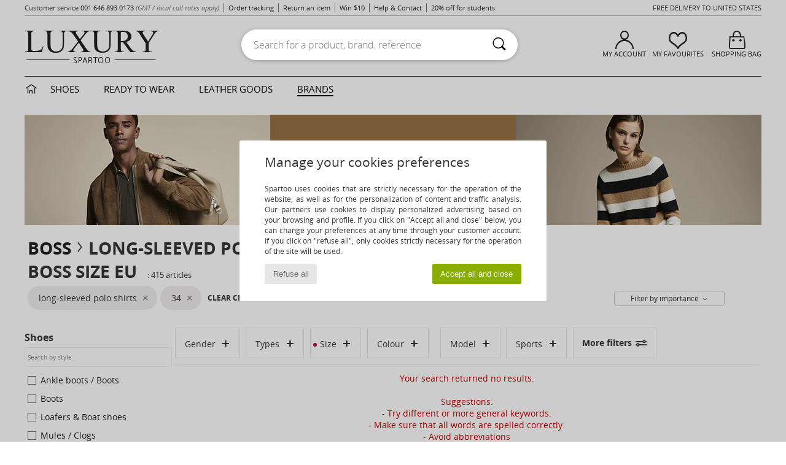

--- FILE ---
content_type: text/html; charset=UTF-8
request_url: https://www.spartoo.net/long-sleeved-polo-shirts-sty10782-o41020-size-40.php
body_size: 23216
content:

	<!DOCTYPE html>
		<html>
		<head>
			<meta charset="utf-8" />
			<meta name="viewport" content="width=device-width, initial-scale=1.0, minimum-scale=1.0, maximum-scale=1.0, user-scalable=no">
			<meta name="msapplication-navbutton-color" content="#C30040" />
			<meta http-equiv="Content-Type" content="text/html; charset=utf-8" /><link rel="next" href="https://www.spartoo.net/long-sleeved-polo-shirts-BOSS-sty10782-o41020-size-40-page144.php#rst" /><meta name="robots" content="noodp" /><link rel="alternate" media="only screen and (max-width: 640px)" href="https://www.spartoo.net/mobile/long-sleeved-polo-shirts-sty10782-o41020-size-40.php" /><link rel="alternate" media="handheld" href="https://www.spartoo.net/mobile/long-sleeved-polo-shirts-sty10782-o41020-size-40.php" /><link rel="canonical" href="https://www.spartoo.net/long-sleeved-polo-shirts-BOSS-sty10782-o41020-size-40.php" /><title>BOSS Shoes, Bags, Clothes, Watches, Accessories, Clothes accessories, Beauty, Underwear | Buy BOSS 's Shoes, Bags, Clothes, Watches, Accessories, Clothes accessories, Beauty, Underwear   size 34 - Free delivery | Spartoo NET</title><meta name="keywords" content="spartoo, spartoo.co.uk,  size 34, long-sleeved polo shirts, BOSS
" /><meta name="description" content="Discover the long-sleeved polo shirts boss   size 34 collection on SPARTOO ✓ Fast Delivery, Easy Returns ► Get the best prices on long-sleeved polo shirts boss   size 34 with SPARTOO!" />
<link rel="alternate" href="https://www.spartoo.com/long-sleeved-polo-shirts-BOSS-sty10782-o41020-taille-40.php#rst" hreflang="fr" />
<link rel="alternate" href="https://www.spartoo.co.uk/long-sleeved-polo-shirts-BOSS-sty10782-o41020-size-40.php#rst" hreflang="en-gb" />
<link rel="alternate" href="https://www.spartoo.es/long-sleeved-polo-shirts-BOSS-sty10782-o41020-talla-40.php#rst" hreflang="es-es" />
<link rel="alternate" href="https://www.spartoo.de/long-sleeved-polo-shirts-BOSS-sty10782-o41020-grosse-40.php#rst" hreflang="de-de" />
<link rel="alternate" href="https://www.spartoo.it/long-sleeved-polo-shirts-BOSS-sty10782-o41020-misura-40.php#rst" hreflang="it-it" />
<link rel="alternate" href="https://www.spartoo.eu/long-sleeved-polo-shirts-BOSS-sty10782-o41020-size-40.php#rst" hreflang="en" />
<link rel="alternate" href="https://www.spartoo.nl/long-sleeved-polo-shirts-BOSS-sty10782-o41020-maat-40.php#rst" hreflang="nl-nl" />
<link rel="alternate" href="https://www.spartoo.pl/long-sleeved-polo-shirts-BOSS-sty10782-o41020-rozmiar-40.php#rst" hreflang="pl-pl" />
<link rel="alternate" href="https://www.spartoo.se/long-sleeved-polo-shirts-BOSS-sty10782-o41020-storlek-40.php#rst" hreflang="sv-se" />
<link rel="alternate" href="https://www.spartoo.dk/long-sleeved-polo-shirts-BOSS-sty10782-o41020-size-40.php#rst" hreflang="da-dk" />
<link rel="alternate" href="https://www.spartoo.fi/long-sleeved-polo-shirts-BOSS-sty10782-o41020-koko-40.php#rst" hreflang="fi-fi" />
<link rel="alternate" href="https://www.spartoo.gr/long-sleeved-polo-shirts-BOSS-sty10782-o41020-size-40.php#rst" hreflang="el-gr" />
<link rel="alternate" href="https://www.spartoo.pt/long-sleeved-polo-shirts-BOSS-sty10782-o41020-tamanho-40.php#rst" hreflang="pt-pt" />
<link rel="alternate" href="https://www.spartoo.be/long-sleeved-polo-shirts-BOSS-sty10782-o41020-maat-40.php#rst" hreflang="nl-be" />
<link rel="alternate" href="https://www.spartoo.cz/long-sleeved-polo-shirts-BOSS-sty10782-o41020-velikost-40.php#rst" hreflang="cs-cz" />
<link rel="alternate" href="https://www.spartoo.net/long-sleeved-polo-shirts-BOSS-sty10782-o41020-size-40.php#rst" hreflang="en-us" />
<link rel="alternate" href="https://www.spartoo.cn/long-sleeved-polo-shirts-BOSS-sty10782-o41020-size-40.php#rst" hreflang="" />
<link rel="alternate" href="https://www.spartoo.sk/long-sleeved-polo-shirts-BOSS-sty10782-o41020-velkost-40.php#rst" hreflang="sk-sk" />
<link rel="alternate" href="https://www.spartoo.hu/long-sleeved-polo-shirts-BOSS-sty10782-o41020-meret-40.php#rst" hreflang="hu-hu" />
<link rel="alternate" href="https://www.spartoo.ro/long-sleeved-polo-shirts-BOSS-sty10782-o41020-marime-40.php#rst" hreflang="ro-ro" />
<link rel="alternate" href="https://www.spartoo.si/long-sleeved-polo-shirts-BOSS-sty10782-o41020-velikost-40.php#rst" hreflang="si-si" />
<link rel="alternate" href="https://www.spartoo.com.hr/long-sleeved-polo-shirts-BOSS-sty10782-o41020-velicina-40.php#rst" hreflang="hr-hr" />
<link rel="alternate" href="https://fr.spartoo.ch/long-sleeved-polo-shirts-BOSS-sty10782-o41020-taille-40.php#rst" hreflang="ch-FR" />
<link rel="alternate" href="https://de.spartoo.ch/long-sleeved-polo-shirts-BOSS-sty10782-o41020-grosse-40.php#rst" hreflang="ch-DE" />
<link rel="alternate" href="https://it.spartoo.ch/long-sleeved-polo-shirts-BOSS-sty10782-o41020-misura-40.php#rst" hreflang="ch-IT" />
		<link rel="stylesheet" href="https://imgext.spartoo.net/css/styles_desktop_SP-202601153.css" media="all" />
		<link rel="stylesheet" href="https://imgext.spartoo.net/css/css_desktop_SP_wo-202601153.css" media="all" />
	<link rel="search" type="application/opensearchdescription+xml" title="www.spartoo.net" href="/searchEngine.xml" />
		<script type="text/javascript" nonce="72fc23022cc7a7e295dd3d342a7208ed">
			window.onerror = function (msg, err_url, line, column, error) {

				if(msg == "ResizeObserver loop limit exceeded" ||
					msg == "ResizeObserver loop completed with undelivered notifications.") {
					return;
				}

				let details = "";
				if(typeof error != "undefined" && error !== null) {
					if(typeof error.stack == "string") {
						details = error.stack;
					} else if(typeof error.toString == "function") {
						details = error.toString();
					}
				}

				var source_code = document.documentElement.innerHTML.split("\n");
				source_code.splice(line + 0, source_code.length - (line + 0));
				source_code.splice(0, line - 0);

				var post_data = "action=insert&msg=" + encodeURIComponent(msg)
					+ "&err_url=" + encodeURIComponent(err_url)
					+ "&line=" + encodeURIComponent(line)
					+ "&column=" + encodeURIComponent(column)
					+ "&error=" + encodeURIComponent(details)
					+ "&browser=" + encodeURIComponent(navigator.userAgent)
					+ "&source_code=" + encodeURIComponent(source_code.join("\n"));

				var XhrObj = new XMLHttpRequest();

				XhrObj.open("GET", "/ajax/save_javascript_error.php" + "?" + post_data);

				XhrObj.send(null);
			};
		</script>
	<script type="text/javascript" crossorigin="anonymous" src="https://imgext.spartoo.net/js/min/js_desktop_wo.min-202601153.js"></script>
	<script type="text/javascript" crossorigin="anonymous" src="https://imgext.spartoo.net/js/min/js_async_wo.min-202601153.js" async defer ></script>
	<script type="text/javascript" crossorigin="anonymous" src="https://imgext.spartoo.net/js/libext/jquery/jquery.produits.js"></script>
		<link rel="apple-touch-icon" sizes="180x180" href="https://imgext.spartoo.net/images/favicon/apple-touch-icon.png" />
		<link rel="icon" type="image/png" sizes="32x32" href="https://imgext.spartoo.net/images/favicon/favicon-32x32.png" />
		<link rel="icon" type="image/png" sizes="16x16" href="https://imgext.spartoo.net/images/favicon/favicon-16x16.png" />
		<link rel="manifest" href="/images/favicon/manifest.json" />
		<link rel="mask-icon" href="https://imgext.spartoo.net/images/favicon/safari-pinned-tab.svg" color="#C30040" />
		<meta name="theme-color" content="#C30040" /><style type="text/css" media="all">@import "https://imgext.spartoo.net/css/luxe_desktop-202601153.css";</style><style type="text/css" media="all">@import "https://imgext.spartoo.net/css/productList_SP-202601153.css";</style><script type="text/javascript">
			var size_selected = false;
			function sessionCustomer(id){
				var sessionId = parseInt(id);
				return sessionId;
			}
			var sessionId = parseInt(0)</script>
</head>

<body><div id="maskBlack" onclick="hide(document.getElementById('maskBlack'));hide(document.getElementById('size_grid'));return false;"></div>
				<a class="skip-link" href="#skip-link-anchor">Skip to main content</a>
			<div id="popup_alert_parent"></div>
			<script>
				/**
				 * Fonction qui détermine si on met les cookies selon le choix du visiteur + gestion gtag
				 * @param  bool $allow_cookies Choix du visiteur du l'acceptation des cookies (1 ou 0)
				 */
				function verifCookies(allow_cookies){

					if(typeof gtag != "undefined") {
						if(allow_cookies == 1) {
							gtag("consent", "update", {
								"ad_storage": "granted",
								"analytics_storage": "granted",
								"ad_user_data": "granted",
								"ad_personalization": "granted"
							});
						} else {
							gtag("consent", "update", {
								"ad_storage": "denied",
								"analytics_storage": "denied",
								"ad_user_data": "denied",
								"ad_personalization": "denied"
							});
						}
					}

					if(allow_cookies == 1) {
						window.uetq = window.uetq || [];
						window.uetq.push("consent", "update", {"ad_storage": "granted"});
					} else {
						window.uetq = window.uetq || [];
						window.uetq.push("consent", "update", {"ad_storage": "denied"});
					}

					// #1208822 - Activation des tags
					if(allow_cookies == 1 && typeof load_tag === "function") {
						load_tag();
						setTimeout(unload_tag, SP.tags.timeout);
					}

					if($.ajax) {
						$.ajax({
							type: "GET",
							url: "../ajax/allow_cookies.php",
							data: "allow_cookies=" + allow_cookies
						}).done(function(result) {
							$(".cookies_info").hide();
						});
					} else {
						$(".cookies_info").hide();
					}
				}
			</script>


			<div class="cookies_info">
				<div class="cookies_info-pop">
					<div class="cookies_info-pop-title">Manage your cookies preferences</div>
					<div class="cookies_info-pop-text">Spartoo uses cookies that are strictly necessary for the operation of the website, as well as for the personalization of content and traffic analysis. Our partners use cookies to display personalized advertising based on your browsing and profile. If you click on "Accept all and close" below, you can change your preferences at any time through your customer account. If you click on "refuse all", only cookies strictly necessary for the operation of the site will be used.</div>
					<div class="cookies_info-pop-buttons">
						<button class="cookies_info-pop-buttons-refuse" onclick="javascript:verifCookies(0);">Refuse all</button>
						<button class="cookies_info-pop-buttons-accept" onclick="javascript:verifCookies(1);">Accept all and close</button>
					</div>
				</div>
			</div><div id="parent">
			<script type="text/javascript">
				function timer_op_right() {}
			</script>
				<header id="header">
					<div class="topLine">
						<div>
							<span>
							Customer service&nbsp;
							<a id="callNumber" href="tel:001 646 893 0173">001 646 893 0173<span id="call_horaires">monday - friday : 8h - 16h GMT</span></a>&nbsp;
							<span class="localCallPrice">(GMT / local call rates apply)</span>
							</span>
							<a href="https://www.spartoo.net/account?commande=1" >Order tracking</a>
							<a href="javascript:faq_popup('retour');">Return an item</a>
							<a href="service_parrainage.php">Win $10</a>
							<a href="help.php" >Help & Contact</a>
							
							
							
							
							<a href="student.php" style="text-transform:lowercase;">20% off for students</a>
						</div>
					<div class="text_topLivraison" onclick="faq_popup('envoi');"> Free delivery to United States</div>
					</div>
						<div class="header_top">
		<a href="/"><div class="headerLogo"><div id="goHome_luxe"></div><img src="https://imgext.spartoo.net/includes/languages/world/images/logo-luxe.gif" alt="Spartoo.com, women's, men's, and children's shoes" />
			</div>
		</a>
						<form  class="searchContainer search headerSearch" action="search.php" method="get" id="form_search"><input class="headerSearchBar" type="text" name="keywords" id="keywords_field" autocomplete="off" value="" onfocus="completeSearchEngine();" onclick="displayDefaultResults();" placeholder="Search for a product, brand, reference"  /><button id="submit_search" class="valid_search" type="submit" aria-label="Search"><i class="icon-rechercher"></i></button>
						</form>
						<div class="headerOptions">
							<div class="headerOption">

								<a href="https://www.spartoo.net/account" ><i class="icon-persoCompte "></i>My account</a></div><div class="headerOption">
				<a href="https://www.spartoo.net/wishList_sp.php"><i class="icon-coeur"></i>My Favourites</a></div>			<div class="headerOption" onmouseover="if(typeof(get_panier_hover) != 'undefined'){get_panier_hover();}">
								<a href="shoppingbag.php"><i class="icon-panier"></i>Shopping bag</a><div id="topPanier">
								</div>
							</div>
						</div>
					</div>
				</header>
		
		<nav id="nav" class="menu_luxe">
			<div style="width:calc((100% - 1200px)/2);"></div>
				<div class="home_luxe">
					<a id="ongletHome"  href="luxury.php" onmouseover="if(typeof listUniversFemme !== 'undefined') {femmeTimer =window.setTimeout('listUniversFemme(0)',250);}" onmouseout="if(typeof listUniversFemme !== 'undefined') {listUniversFemme(1);}">
						<i class="icon-maison"></i>
					</a>
				</div><div class="onglet_luxe"><a id="ongletWomen" class=""  href="luxury-shoes.php" >Shoes </a></div><div class="onglet_luxe"><a id="ongletMen" class="" href="luxury-clothes.php" >Ready to wear</a></div><div class="onglet_luxe"><a id="ongletSacs" class="" href="luxury-bags.php" onmouseover="if(typeof listBags!== 'undefined') {bagsTimer  =window.setTimeout('listBags(0)',250);}" onmouseout="if(typeof listBags !== 'undefined') {listBags(1);}">Leather goods</a></div>

				<div class="onglet_luxe dropdown">
					<a id="ongletMarques" class=" onglet_selected" href="brands.php?type=2">Brands
					</a>
					<div id="menuBrand"><a  href="ARIZONA-LOVE-b88825.php#rst">ARIZONA LOVE</a><a  href="Alexis-Mabille-b901.php#rst">Alexis Mabille</a><a  href="Anthology-Paris-b88827.php#rst">Anthology Paris</a><a  href="Antonio-Marras-b1272.php#rst">Antonio Marras</a><a  href="armani-st-11503-0.php#rst">Armani Exchange</a><a  href="Armani-jeans-b33342.php#rst">Armani jeans</a><a  href="Azzaro-b122.php#rst">Azzaro</a><a class="topBrand" href="BOSS-b41020.php#rst">BOSS</a><a  href="Barker-b1070.php#rst">Barker</a><a  href="Calvin-Klein-Jeans-b403.php#rst">Calvin Klein Jeans</a><a  href="Casadei-b899.php#rst">Casadei</a><a  href="Charles-Jourdan-b281.php#rst">Charles Jourdan</a><a  href="Coach-b59002.php#rst">Coach</a><a  href="armani-st-11503-0.php#rst">Emporio Armani</a><a  href="armani-st-11503-0.php#rst">Emporio Armani EA7</a><a  href="Escada-b1948.php#rst">Escada</a><a  href="Etro-b909.php#rst">Etro</a><a  href="Fred-Marzo-b1029.php#rst">Fred Marzo</a><a  href="Freelance-b1960.php#rst">Freelance</a><a  href="Furla-b28082.php#rst">Furla</a><a  href="Gaspard-Yurkievich-b854.php#rst">Gaspard Yurkievich</a><a  href="HUGO-b32280.php#rst">HUGO</a><a  href="Inuikii-b88559.php#rst">Inuikii</a><a  href="Jil-Sander-b713.php#rst">Jil Sander</a><a  href="John-Galliano-b711.php#rst">John Galliano</a><a  href="Jonak-b317.php#rst">Jonak</a><a class="topBrand" href="K-Way-b2430.php#rst">K-Way</a><a  href="Karine-Arabian-b1356.php#rst">Karine Arabian</a><a class="topBrand" href="Karl-Lagerfeld-b44199.php#rst">Karl Lagerfeld</a><a  href="Kenzo-b67.php#rst">Kenzo</a><a  href="Lacoste-b90.php#rst">Lacoste</a><a  href="Lancel-b88824.php#rst">Lancel</a><a class="topBrand" href="Ralph-Lauren-st-11220-0.php#rst">Lauren Ralph Lauren</a><a  href="Le-Tanneur-b428.php#rst">Le Tanneur</a><a  href="Love-Moschino-b1539.php#rst">Love Moschino</a><a class="topBrand" href="MICHAEL-Michael-Kors-b2093.php#rst">MICHAEL Michael Kors</a><a  href="Maison-Jean-Vier-b71076.php#rst">Maison Jean-Vier</a><a  href="Marc-Jacobs-b710.php#rst">Marc Jacobs</a><a  href="Marc-by-Marc-Jacobs-b1522.php#rst">Marc by Marc Jacobs</a><a  href="McQ-Alexander-McQueen-b1140.php#rst">McQ Alexander McQueen</a><a class="topBrand" href="Mercer-Amsterdam-b79252.php#rst">Mercer Amsterdam</a><a  href="Michael-Kors-b714.php#rst">Michael Kors</a><a  href="Missoni-b898.php#rst">Missoni</a><a  href="Moschino-b1020.php#rst">Moschino</a><a  href="Naguisa-b5624.php#rst">Naguisa</a><a  href="Newtone-b88829.php#rst">Newtone</a><a  href="No-Name-b424.php#rst">No Name</a><a  href="Paul-ET-Joe-b1452.php#rst">Paul & Joe</a><a  href="Paul-Smith-b65773.php#rst">Paul Smith</a><a  href="Philipp-Plein-Sport-b43760.php#rst">Philipp Plein Sport</a><a class="topBrand" href="Philippe-Model-b49766.php#rst">Philippe Model</a><a  href="Pinko-b88585.php#rst">Pinko</a><a  href="Piquadro-b8152.php#rst">Piquadro</a><a  href="Pollini-b1023.php#rst">Pollini</a><a class="topBrand" href="Ralph-Lauren-st-11220-0.php#rst">Polo Ralph Lauren</a><a  href="Premiata-b1404.php#rst">Premiata</a><a  href="Ralph-Lauren-st-11220-0.php#rst">Ralph Lauren</a><a  href="Robert-Clergerie-b405.php#rst">Robert Clergerie</a><a  href="Roberto-Cavalli-b1024.php#rst">Roberto Cavalli</a><a  href="Rochas-b1025.php#rst">Rochas</a><a  href="Rupert-Sanderson-b900.php#rst">Rupert Sanderson</a><a  href="Sarah-Chofakian-b1633.php#rst">Sarah Chofakian</a><a  href="Sebastian-b887.php#rst">Sebastian</a><a  href="See-by-Chloe-b1379.php#rst">See by Chloé</a><a  href="Sigerson-Morrison-b961.php#rst">Sigerson Morrison</a><a  href="Sonia-Rykiel-b1381.php#rst">Sonia Rykiel</a><a  href="Stuart-Weitzman-b829.php#rst">Stuart Weitzman</a><a  href="Stephane-Kelian-b729.php#rst">Stéphane Kelian</a><a  href="Swarovski-b1267.php#rst">Swarovski</a><a  href="Terry-de-Havilland-b764.php#rst">Terry de Havilland</a><a class="topBrand" href="Tommy-Hilfiger-st-11221-0.php#rst">Tommy Hilfiger</a><a  href="Tommy-Hilfiger-st-11221-0.php#rst">Tommy Jeans</a><a class="topBrand" href="UGG-b409.php#rst">UGG</a><a  href="Versace-b1843.php#rst">Versace</a><a  href="Versace-Jeans-Couture-b28018.php#rst">Versace Jeans Couture</a><a  href="Versus-by-Versace-b1537.php#rst">Versus by Versace</a><a  href="Vivienne-Westwood-b1355.php#rst">Vivienne Westwood</a><a  href="n.d.c.-b1963.php#rst">n.d.c.</a>
				</div>
			</div>
			<div style="width:calc((100% - 1200px)/2);"></div>
		</nav>
		<div id="skip-link-anchor"></div>
			<div id="skip-link-anchor"></div>
		<div id="sban"><img src="https://imgext.spartoo.net/images/marques/sban-41020---20251215.jpg" alt="BOSS" /></div>
<div id="contenu">
			<div id="title_advanced_fil_ariane">
				<div class="title_advanced_fil_ariane_content">
					<div class="ariane_fl">
						<span><h1 class="seo_hn_tag"><a href="BOSS-b41020.php">BOSS</a><i class="icon-flecheDroite"></i>long-sleeved polo shirts Shoes, Clothing, Bags BOSS Size EU &nbsp;</h1><span id="adv_nb_products_span" > : <span id="adv_nb_products">415</span> articles</span></span>

					</div>
		
					<div class="ariane_fl">
						<div class="advViewClassement">
					<div onclick="dropdownTri()" class="btn_tri">
						<span id="current_classement">Filter by importance</span> <i class="icon-flecheBas"></i>
					</div>
					<ul id="classement" class="classement_content">
						<li onclick="changeClassement(this);" value="pertinence" >
							Filter by importance
						</li>
						<li onclick="changeClassement(this);" value="ASC">
							Low to High
						</li>
						<li onclick="changeClassement(this);" value="DESC">
							High to Low
						</li>
						<li onclick="changeClassement(this);" value="NEW_PRODUCTS">
							New Arrivals
						</li>
						<li onclick="changeClassement(this);" value="discount">
							Discounts %
						</li>
					</ul>
				</div>

				<script type="text/javascript">
					// Click outside = close
					window.onclick = function(event) {
						var container = $(".btn_tri");

						if(!container.is(event.target)
							&& container.has(event.target).length === 0)
						{
							$("#classement").hide();
						}
					}
				</script>
					</div>
					<div class="advanced_fil_ariane_conteneur">
						<div id="advanced_fil_ariane">
							<div class="adv_nouvelle_recherche" onclick="adv_filters_reset_all_filters(true);" id="adv_nouvelle_recherche" style="display:none;">
								Clear criteria
							</div>
						</div>
					</div>
				</div>
			</div><!-- MENU start --><div id="gauche"><div class="srub">
		<script>
			var only_shoes_on_page = "";
			var only_bags_on_page = "";
			var only_clothes_on_page = "";
			var only_home_on_page = "";
			var only_underwear_on_page = "";
		</script><div class="" id="style"><div class="adv_title_menu_categories">Shoes</div><div id="style_1_actifs"></div>
					<input type="text" value="" placeholder="Search by style" class="advanced_menu_brand_search" onkeyup="adv_filters_dynamic_filter('style_1', this, true);" />
					<div class="srub scroll-pane-arrows" style="overflow-x: hidden; overflow-y: auto;" id="style_1">
						<div id="style10127" class="adv_filtre_default adv_filtre adv_filtre_categorie" data-sous-cat="10014" onclick="sendEventTracker( 'Catalog_Filters_Advanced', 'Styles_Filter', undefined, undefined, false, undefined, 100);">
							<div onclick="adv_filters_update_filter('style', '10127');"></div>
							<span id="style10127_text">
								<a href="Ankle-boots-b41020-size-40.php#size_id=40&style=10127&sstyle=10782" onclick="return adv_filters_click_classic_link('style', '10127');">
									Ankle boots / Boots
								</a>
							</span>
						</div>
						<div id="style10124" class="adv_filtre_default adv_filtre adv_filtre_categorie" data-sous-cat="10012" onclick="sendEventTracker( 'Catalog_Filters_Advanced', 'Styles_Filter', undefined, undefined, false, undefined, 100);">
							<div onclick="adv_filters_update_filter('style', '10124');"></div>
							<span id="style10124_text">
								<a href="Boots-b41020-size-40.php#size_id=40&style=10124&sstyle=10782" onclick="return adv_filters_click_classic_link('style', '10124');">
									Boots
								</a>
							</span>
						</div>
						<div id="style10129" class="adv_filtre_default adv_filtre adv_filtre_categorie" data-sous-cat="10037" onclick="sendEventTracker( 'Catalog_Filters_Advanced', 'Styles_Filter', undefined, undefined, false, undefined, 100);">
							<div onclick="adv_filters_update_filter('style', '10129');"></div>
							<span id="style10129_text">
								<a href="Loafers-et-Boat-shoes-b41020-size-40.php#size_id=40&style=10129&sstyle=10782" onclick="return adv_filters_click_classic_link('style', '10129');">
									Loafers & Boat shoes
								</a>
							</span>
						</div>
						<div id="style10139" class="adv_filtre_default adv_filtre adv_filtre_categorie" data-sous-cat="10038,11084" onclick="sendEventTracker( 'Catalog_Filters_Advanced', 'Styles_Filter', undefined, undefined, false, undefined, 100);">
							<div onclick="adv_filters_update_filter('style', '10139');"></div>
							<span id="style10139_text">
								<a href="Mules-Clogs-b41020-size-40.php#size_id=40&style=10139&sstyle=10782" onclick="return adv_filters_click_classic_link('style', '10139');">
									Mules / Clogs
								</a>
							</span>
						</div>
									<div id="sstyle10038" data-parent-cat="10139" class="adv_filtre_default adv_filtre adv_filtre_sous_cat" style="display:none" onclick="adv_filters_update_filter('sstyle', '10038'); sendEventTracker( 'Catalog_Filters_Advanced', 'Styles_Filter', undefined, undefined, false, undefined, 100);">
										<div></div>
										<span id="sstyle10038_text">
											Mules
										</span>
									</div>
									<div id="sstyle11084" data-parent-cat="10139" class="adv_filtre_default adv_filtre adv_filtre_sous_cat" style="display:none" onclick="adv_filters_update_filter('sstyle', '11084'); sendEventTracker( 'Catalog_Filters_Advanced', 'Styles_Filter', undefined, undefined, false, undefined, 100);">
										<div></div>
										<span id="sstyle11084_text">
											Sliders
										</span>
									</div>
						<div id="style10148" class="adv_filtre_default adv_filtre adv_filtre_categorie" data-sous-cat="" onclick="sendEventTracker( 'Catalog_Filters_Advanced', 'Styles_Filter', undefined, undefined, false, undefined, 100);">
							<div onclick="adv_filters_update_filter('style', '10148');"></div>
							<span id="style10148_text">
								<a href="Sandals-b41020-size-40.php#size_id=40&style=10148&sstyle=10782" onclick="return adv_filters_click_classic_link('style', '10148');">
									Sandals
								</a>
							</span>
						</div>
						<div id="style10141" class="adv_filtre_default adv_filtre adv_filtre_categorie" data-sous-cat="" onclick="sendEventTracker( 'Catalog_Filters_Advanced', 'Styles_Filter', undefined, undefined, false, undefined, 100);">
							<div onclick="adv_filters_update_filter('style', '10141');"></div>
							<span id="style10141_text">
								<a href="Slippers-b41020-size-40.php#size_id=40&style=10141&sstyle=10782" onclick="return adv_filters_click_classic_link('style', '10141');">
									Slippers
								</a>
							</span>
						</div>
						<div id="style10157" class="adv_filtre_default adv_filtre adv_filtre_categorie" data-sous-cat="10010,10009" onclick="sendEventTracker( 'Catalog_Filters_Advanced', 'Styles_Filter', undefined, undefined, false, undefined, 100);">
							<div onclick="adv_filters_update_filter('style', '10157');"></div>
							<span id="style10157_text">
								<a href="Trainers-b41020-size-40.php#size_id=40&style=10157&sstyle=10782" onclick="return adv_filters_click_classic_link('style', '10157');">
									Trainers
								</a>
							</span>
						</div>
									<div id="sstyle10010" data-parent-cat="10157" class="adv_filtre_default adv_filtre adv_filtre_sous_cat" style="display:none" onclick="adv_filters_update_filter('sstyle', '10010'); sendEventTracker( 'Catalog_Filters_Advanced', 'Styles_Filter', undefined, undefined, false, undefined, 100);">
										<div></div>
										<span id="sstyle10010_text">
											High top trainers
										</span>
									</div>
									<div id="sstyle10009" data-parent-cat="10157" class="adv_filtre_default adv_filtre adv_filtre_sous_cat" style="display:none" onclick="adv_filters_update_filter('sstyle', '10009'); sendEventTracker( 'Catalog_Filters_Advanced', 'Styles_Filter', undefined, undefined, false, undefined, 100);">
										<div></div>
										<span id="sstyle10009_text">
											Low top trainers
										</span>
									</div>
				</div><div class="adv_title_menu_categories">Handbags</div><div id="style_200_actifs"></div>
					<input type="text" value="" placeholder="Search by style" class="advanced_menu_brand_search" onkeyup="adv_filters_dynamic_filter('style_200', this, true);" />
					<div class="srub scroll-pane-arrows" style="overflow-x: hidden; overflow-y: auto;" id="style_200">
						<div id="style10683" class="adv_filtre_default adv_filtre adv_filtre_categorie" data-sous-cat="" onclick="sendEventTracker( 'Catalog_Filters_Advanced', 'Styles_Filter', undefined, undefined, false, undefined, 100);">
							<div onclick="adv_filters_update_filter('style', '10683');"></div>
							<span id="style10683_text">
								<a href="Briefcases-b41020-size-40.php#size_id=40&style=10683&sstyle=10782" onclick="return adv_filters_click_classic_link('style', '10683');">
									Briefcases
								</a>
							</span>
						</div>
						<div id="style10147" class="adv_filtre_default adv_filtre adv_filtre_categorie" data-sous-cat="" onclick="sendEventTracker( 'Catalog_Filters_Advanced', 'Styles_Filter', undefined, undefined, false, undefined, 100);">
							<div onclick="adv_filters_update_filter('style', '10147');"></div>
							<span id="style10147_text">
								<a href="Shoulder-bags-b41020-size-40.php#size_id=40&style=10147&sstyle=10782" onclick="return adv_filters_click_classic_link('style', '10147');">
									Messenger / Shoulder bags
								</a>
							</span>
						</div>
						<div id="style10677" class="adv_filtre_default adv_filtre adv_filtre_categorie" data-sous-cat="10678" onclick="sendEventTracker( 'Catalog_Filters_Advanced', 'Styles_Filter', undefined, undefined, false, undefined, 100);">
							<div onclick="adv_filters_update_filter('style', '10677');"></div>
							<span id="style10677_text">
								<a href="Pouches-Clutches-b41020-size-40.php#size_id=40&style=10677&sstyle=10782" onclick="return adv_filters_click_classic_link('style', '10677');">
									Pouches / Clutches
								</a>
							</span>
						</div>
						<div id="style10201" class="adv_filtre_default adv_filtre adv_filtre_categorie" data-sous-cat="10085" onclick="sendEventTracker( 'Catalog_Filters_Advanced', 'Styles_Filter', undefined, undefined, false, undefined, 100);">
							<div onclick="adv_filters_update_filter('style', '10201');"></div>
							<span id="style10201_text">
								<a href="Wallet-Purse-b41020-size-40.php#size_id=40&style=10201&sstyle=10782" onclick="return adv_filters_click_classic_link('style', '10201');">
									Wallets / Purses
								</a>
							</span>
						</div>
				</div><div class="adv_title_menu_categories">Clothes</div><div id="style_300_actifs"></div>
					<input type="text" value="" placeholder="Search by style" class="advanced_menu_brand_search" onkeyup="adv_filters_dynamic_filter('style_300', this, true);" />
					<div class="srub scroll-pane-arrows" style="overflow-x: hidden; overflow-y: auto;" id="style_300">
						<div id="style10801" class="adv_filtre_default adv_filtre adv_filtre_categorie" data-sous-cat="10054" onclick="sendEventTracker( 'Catalog_Filters_Advanced', 'Styles_Filter', undefined, undefined, false, undefined, 100);">
							<div onclick="adv_filters_update_filter('style', '10801');"></div>
							<span id="style10801_text">
								<a href="Fleece-b41020-size-40.php#size_id=40&style=10801&sstyle=10782" onclick="return adv_filters_click_classic_link('style', '10801');">
									Fleece
								</a>
							</span>
						</div>
						<div id="style10997" class="adv_filtre_default adv_filtre adv_filtre_categorie" data-sous-cat="10788,10776,10998" onclick="sendEventTracker( 'Catalog_Filters_Advanced', 'Styles_Filter', undefined, undefined, false, undefined, 100);">
							<div onclick="adv_filters_update_filter('style', '10997');"></div>
							<span id="style10997_text">
								<a href="Joggers-ET-Tracksuits-b41020-size-40.php#size_id=40&style=10997&sstyle=10782" onclick="return adv_filters_click_classic_link('style', '10997');">
									Joggers & Tracksuits
								</a>
							</span>
						</div>
									<div id="sstyle10788" data-parent-cat="10997" class="adv_filtre_default adv_filtre adv_filtre_sous_cat" style="display:none" onclick="adv_filters_update_filter('sstyle', '10788'); sendEventTracker( 'Catalog_Filters_Advanced', 'Styles_Filter', undefined, undefined, false, undefined, 100);">
										<div></div>
										<span id="sstyle10788_text">
											Jackets
										</span>
									</div>
									<div id="sstyle10776" data-parent-cat="10997" class="adv_filtre_default adv_filtre adv_filtre_sous_cat" style="display:none" onclick="adv_filters_update_filter('sstyle', '10776'); sendEventTracker( 'Catalog_Filters_Advanced', 'Styles_Filter', undefined, undefined, false, undefined, 100);">
										<div></div>
										<span id="sstyle10776_text">
											Tracksuit bottoms
										</span>
									</div>
									<div id="sstyle10998" data-parent-cat="10997" class="adv_filtre_default adv_filtre adv_filtre_sous_cat" style="display:none" onclick="adv_filters_update_filter('sstyle', '10998'); sendEventTracker( 'Catalog_Filters_Advanced', 'Styles_Filter', undefined, undefined, false, undefined, 100);">
										<div></div>
										<span id="sstyle10998_text">
											Tracksuits
										</span>
									</div>
						<div id="style10183" class="adv_filtre_default adv_filtre adv_filtre_categorie" data-sous-cat="10511" onclick="sendEventTracker( 'Catalog_Filters_Advanced', 'Styles_Filter', undefined, undefined, false, undefined, 100);">
							<div onclick="adv_filters_update_filter('style', '10183');"></div>
							<span id="style10183_text">
								<a href="Blouses-ET-Tunics-b41020-size-40.php#size_id=40&style=10183&sstyle=10782" onclick="return adv_filters_click_classic_link('style', '10183');">
									Blouses
								</a>
							</span>
						</div>
						<div id="style10185" class="adv_filtre_default adv_filtre adv_filtre_categorie" data-sous-cat="" onclick="sendEventTracker( 'Catalog_Filters_Advanced', 'Styles_Filter', undefined, undefined, false, undefined, 100);">
							<div onclick="adv_filters_update_filter('style', '10185');"></div>
							<span id="style10185_text">
								<a href="Boxer-shorts-b41020-size-40.php#size_id=40&style=10185&sstyle=10782" onclick="return adv_filters_click_classic_link('style', '10185');">
									Boxer shorts
								</a>
							</span>
						</div>
						<div id="style10168" class="adv_filtre_default adv_filtre adv_filtre_categorie" data-sous-cat="10773,10781,10050" onclick="sendEventTracker( 'Catalog_Filters_Advanced', 'Styles_Filter', undefined, undefined, false, undefined, 100);">
							<div onclick="adv_filters_update_filter('style', '10168');"></div>
							<span id="style10168_text">
								<a href="Coats-b41020-size-40.php#size_id=40&style=10168&sstyle=10782" onclick="return adv_filters_click_classic_link('style', '10168');">
									Coats
								</a>
							</span>
						</div>
									<div id="sstyle10773" data-parent-cat="10168" class="adv_filtre_default adv_filtre adv_filtre_sous_cat" style="display:none" onclick="adv_filters_update_filter('sstyle', '10773'); sendEventTracker( 'Catalog_Filters_Advanced', 'Styles_Filter', undefined, undefined, false, undefined, 100);">
										<div></div>
										<span id="sstyle10773_text">
											Duffel coats
										</span>
									</div>
									<div id="sstyle10781" data-parent-cat="10168" class="adv_filtre_default adv_filtre adv_filtre_sous_cat" style="display:none" onclick="adv_filters_update_filter('sstyle', '10781'); sendEventTracker( 'Catalog_Filters_Advanced', 'Styles_Filter', undefined, undefined, false, undefined, 100);">
										<div></div>
										<span id="sstyle10781_text">
											Parkas
										</span>
									</div>
									<div id="sstyle10050" data-parent-cat="10168" class="adv_filtre_default adv_filtre adv_filtre_sous_cat" style="display:none" onclick="adv_filters_update_filter('sstyle', '10050'); sendEventTracker( 'Catalog_Filters_Advanced', 'Styles_Filter', undefined, undefined, false, undefined, 100);">
										<div></div>
										<span id="sstyle10050_text">
											coats
										</span>
									</div>
						<div id="style10166" class="adv_filtre_default adv_filtre adv_filtre_categorie" data-sous-cat="" onclick="sendEventTracker( 'Catalog_Filters_Advanced', 'Styles_Filter', undefined, undefined, false, undefined, 100);">
							<div onclick="adv_filters_update_filter('style', '10166');"></div>
							<span id="style10166_text">
								<a href="Dress-shirts-b41020-size-40.php#size_id=40&style=10166&sstyle=10782" onclick="return adv_filters_click_classic_link('style', '10166');">
									Dress shirts
								</a>
							</span>
						</div>
						<div id="style10515" class="adv_filtre_default adv_filtre adv_filtre_categorie" data-sous-cat="10784,10062" onclick="sendEventTracker( 'Catalog_Filters_Advanced', 'Styles_Filter', undefined, undefined, false, undefined, 100);">
							<div onclick="adv_filters_update_filter('style', '10515');"></div>
							<span id="style10515_text">
								<a href="Dresses-b41020-size-40.php#size_id=40&style=10515&sstyle=10782" onclick="return adv_filters_click_classic_link('style', '10515');">
									Dresses
								</a>
							</span>
						</div>
									<div id="sstyle10784" data-parent-cat="10515" class="adv_filtre_default adv_filtre adv_filtre_sous_cat" style="display:none" onclick="adv_filters_update_filter('sstyle', '10784'); sendEventTracker( 'Catalog_Filters_Advanced', 'Styles_Filter', undefined, undefined, false, undefined, 100);">
										<div></div>
										<span id="sstyle10784_text">
											Long Dresses
										</span>
									</div>
									<div id="sstyle10062" data-parent-cat="10515" class="adv_filtre_default adv_filtre adv_filtre_sous_cat" style="display:none" onclick="adv_filters_update_filter('sstyle', '10062'); sendEventTracker( 'Catalog_Filters_Advanced', 'Styles_Filter', undefined, undefined, false, undefined, 100);">
										<div></div>
										<span id="sstyle10062_text">
											Short Dresses
										</span>
									</div>
						<div id="style10174" class="adv_filtre_default adv_filtre adv_filtre_categorie" data-sous-cat="10045,10057,10789,10800" onclick="sendEventTracker( 'Catalog_Filters_Advanced', 'Styles_Filter', undefined, undefined, false, undefined, 100);">
							<div onclick="adv_filters_update_filter('style', '10174');"></div>
							<span id="style10174_text">
								<a href="Jackets-b41020-size-40.php#size_id=40&style=10174&sstyle=10782" onclick="return adv_filters_click_classic_link('style', '10174');">
									Jackets
								</a>
							</span>
						</div>
									<div id="sstyle10045" data-parent-cat="10174" class="adv_filtre_default adv_filtre adv_filtre_sous_cat" style="display:none" onclick="adv_filters_update_filter('sstyle', '10045'); sendEventTracker( 'Catalog_Filters_Advanced', 'Styles_Filter', undefined, undefined, false, undefined, 100);">
										<div></div>
										<span id="sstyle10045_text">
											Blouses
										</span>
									</div>
									<div id="sstyle10057" data-parent-cat="10174" class="adv_filtre_default adv_filtre adv_filtre_sous_cat" style="display:none" onclick="adv_filters_update_filter('sstyle', '10057'); sendEventTracker( 'Catalog_Filters_Advanced', 'Styles_Filter', undefined, undefined, false, undefined, 100);">
										<div></div>
										<span id="sstyle10057_text">
											Jackets / Blazers
										</span>
									</div>
									<div id="sstyle10789" data-parent-cat="10174" class="adv_filtre_default adv_filtre adv_filtre_sous_cat" style="display:none" onclick="adv_filters_update_filter('sstyle', '10789'); sendEventTracker( 'Catalog_Filters_Advanced', 'Styles_Filter', undefined, undefined, false, undefined, 100);">
										<div></div>
										<span id="sstyle10789_text">
											Leather jackets / Imitation le
										</span>
									</div>
									<div id="sstyle10800" data-parent-cat="10174" class="adv_filtre_default adv_filtre adv_filtre_sous_cat" style="display:none" onclick="adv_filters_update_filter('sstyle', '10800'); sendEventTracker( 'Catalog_Filters_Advanced', 'Styles_Filter', undefined, undefined, false, undefined, 100);">
										<div></div>
										<span id="sstyle10800_text">
											Macs
										</span>
									</div>
						<div id="style10171" class="adv_filtre_default adv_filtre adv_filtre_categorie" data-sous-cat="10695,10053" onclick="sendEventTracker( 'Catalog_Filters_Advanced', 'Styles_Filter', undefined, undefined, false, undefined, 100);">
							<div onclick="adv_filters_update_filter('style', '10171');"></div>
							<span id="style10171_text">
								<a href="Jumpers-ET-Cardigans-b41020-size-40.php#size_id=40&style=10171&sstyle=10782" onclick="return adv_filters_click_classic_link('style', '10171');">
									Jumpers & Cardigans
								</a>
							</span>
						</div>
									<div id="sstyle10695" data-parent-cat="10171" class="adv_filtre_default adv_filtre adv_filtre_sous_cat" style="display:none" onclick="adv_filters_update_filter('sstyle', '10695'); sendEventTracker( 'Catalog_Filters_Advanced', 'Styles_Filter', undefined, undefined, false, undefined, 100);">
										<div></div>
										<span id="sstyle10695_text">
											Jackets / Cardigans
										</span>
									</div>
									<div id="sstyle10053" data-parent-cat="10171" class="adv_filtre_default adv_filtre adv_filtre_sous_cat" style="display:none" onclick="adv_filters_update_filter('sstyle', '10053'); sendEventTracker( 'Catalog_Filters_Advanced', 'Styles_Filter', undefined, undefined, false, undefined, 100);">
										<div></div>
										<span id="sstyle10053_text">
											jumpers
										</span>
									</div>
						<div id="style10791" class="adv_filtre_default adv_filtre adv_filtre_categorie" data-sous-cat="" onclick="sendEventTracker( 'Catalog_Filters_Advanced', 'Styles_Filter', undefined, undefined, false, undefined, 100);">
							<div onclick="adv_filters_update_filter('style', '10791');"></div>
							<span id="style10791_text">
								<a href="Jumpsuits-b41020-size-40.php#size_id=40&style=10791&sstyle=10782" onclick="return adv_filters_click_classic_link('style', '10791');">
									Jumpsuits / Dungarees
								</a>
							</span>
						</div>
						<div id="style9988" class="adv_filtre_default adv_filtre adv_filtre_categorie" data-sous-cat="" onclick="sendEventTracker( 'Catalog_Filters_Advanced', 'Styles_Filter', undefined, undefined, false, undefined, 100);">
							<div onclick="adv_filters_update_filter('style', '9988');"></div>
							<span id="style9988_text">
								<a href="Nightwear-b41020-size-40.php#size_id=40&style=9988&sstyle=10782" onclick="return adv_filters_click_classic_link('style', '9988');">
									Nightwear
								</a>
							</span>
						</div>
						<div id="style9990" class="adv_filtre_default adv_filtre adv_filtre_categorie" data-sous-cat="" onclick="sendEventTracker( 'Catalog_Filters_Advanced', 'Styles_Filter', undefined, undefined, false, undefined, 100);">
							<div onclick="adv_filters_update_filter('style', '9990');"></div>
							<span id="style9990_text">
								<a href="Sets-ET-Outfits-b41020-size-40.php#size_id=40&style=9990&sstyle=10782" onclick="return adv_filters_click_classic_link('style', '9990');">
									Sets & Outfits
								</a>
							</span>
						</div>
						<div id="style10181" class="adv_filtre_default adv_filtre adv_filtre_categorie" data-sous-cat="" onclick="sendEventTracker( 'Catalog_Filters_Advanced', 'Styles_Filter', undefined, undefined, false, undefined, 100);">
							<div onclick="adv_filters_update_filter('style', '10181');"></div>
							<span id="style10181_text">
								<a href="Shorts-b41020-size-40.php#size_id=40&style=10181&sstyle=10782" onclick="return adv_filters_click_classic_link('style', '10181');">
									Shorts
								</a>
							</span>
						</div>
						<div id="style10508" class="adv_filtre_default adv_filtre adv_filtre_categorie" data-sous-cat="" onclick="sendEventTracker( 'Catalog_Filters_Advanced', 'Styles_Filter', undefined, undefined, false, undefined, 100);">
							<div onclick="adv_filters_update_filter('style', '10508');"></div>
							<span id="style10508_text">
								<a href="Skirts-b41020-size-40.php#size_id=40&style=10508&sstyle=10782" onclick="return adv_filters_click_classic_link('style', '10508');">
									Skirts
								</a>
							</span>
						</div>
						<div id="style11060" class="adv_filtre_default adv_filtre adv_filtre_categorie" data-sous-cat="11065" onclick="sendEventTracker( 'Catalog_Filters_Advanced', 'Styles_Filter', undefined, undefined, false, undefined, 100);">
							<div onclick="adv_filters_update_filter('style', '11060');"></div>
							<span id="style11060_text">
								<a href="Suits-and-Ties-b41020-size-40.php#size_id=40&style=11060&sstyle=10782" onclick="return adv_filters_click_classic_link('style', '11060');">
									Suits and Ties
								</a>
							</span>
						</div>
						<div id="style10193" class="adv_filtre_default adv_filtre adv_filtre_categorie" data-sous-cat="10778" onclick="sendEventTracker( 'Catalog_Filters_Advanced', 'Styles_Filter', undefined, undefined, false, undefined, 100);">
							<div onclick="adv_filters_update_filter('style', '10193');"></div>
							<span id="style10193_text">
								<a href="Swimwear-b41020-size-40.php#size_id=40&style=10193&sstyle=10782" onclick="return adv_filters_click_classic_link('style', '10193');">
									Swimwear
								</a>
							</span>
						</div>
						<div id="style10170" class="adv_filtre_default adv_filtre adv_filtre_categorie" data-sous-cat="10697,10782,10052,10056" onclick="sendEventTracker( 'Catalog_Filters_Advanced', 'Styles_Filter', undefined, undefined, false, undefined, 100);">
							<div onclick="adv_filters_update_filter('style', '10170');"></div>
							<span id="style10170_text">
								<a href="T-shirts-ET-Polo-shirts-b41020-size-40.php#size_id=40&style=10170&sstyle=10782" onclick="return adv_filters_click_classic_link('style', '10170');">
									T-shirts & Polo shirts
								</a>
							</span>
						</div>
									<div id="sstyle10697" data-parent-cat="10170" class="adv_filtre_default adv_filtre adv_filtre_sous_cat" style="display:none" onclick="adv_filters_update_filter('sstyle', '10697'); sendEventTracker( 'Catalog_Filters_Advanced', 'Styles_Filter', undefined, undefined, false, undefined, 100);">
										<div></div>
										<span id="sstyle10697_text">
											Long sleeved shirts
										</span>
									</div>
									<div id="sstyle10782" data-parent-cat="10170" class="adv_filtre_default adv_filtre adv_filtre_sous_cat" style="display:none" onclick="adv_filters_update_filter('sstyle', '10782'); sendEventTracker( 'Catalog_Filters_Advanced', 'Styles_Filter', undefined, undefined, false, undefined, 100);">
										<div></div>
										<span id="sstyle10782_text">
											long-sleeved polo shirts
										</span>
									</div>
									<div id="sstyle10052" data-parent-cat="10170" class="adv_filtre_default adv_filtre adv_filtre_sous_cat" style="display:none" onclick="adv_filters_update_filter('sstyle', '10052'); sendEventTracker( 'Catalog_Filters_Advanced', 'Styles_Filter', undefined, undefined, false, undefined, 100);">
										<div></div>
										<span id="sstyle10052_text">
											short-sleeved polo shirts
										</span>
									</div>
									<div id="sstyle10056" data-parent-cat="10170" class="adv_filtre_default adv_filtre adv_filtre_sous_cat" style="display:none" onclick="adv_filters_update_filter('sstyle', '10056'); sendEventTracker( 'Catalog_Filters_Advanced', 'Styles_Filter', undefined, undefined, false, undefined, 100);">
										<div></div>
										<span id="sstyle10056_text">
											short-sleeved t-shirts
										</span>
									</div>
						<div id="style10179" class="adv_filtre_default adv_filtre adv_filtre_categorie" data-sous-cat="10061" onclick="sendEventTracker( 'Catalog_Filters_Advanced', 'Styles_Filter', undefined, undefined, false, undefined, 100);">
							<div onclick="adv_filters_update_filter('style', '10179');"></div>
							<span id="style10179_text">
								<a href="Trousers-b41020-size-40.php#size_id=40&style=10179&sstyle=10782" onclick="return adv_filters_click_classic_link('style', '10179');">
									Trousers
								</a>
							</span>
						</div>
				</div><div class="adv_title_menu_categories">Accessories</div><div id="style_600_actifs"></div>
					<input type="text" value="" placeholder="Search by style" class="advanced_menu_brand_search" onkeyup="adv_filters_dynamic_filter('style_600', this, true);" />
					<div class="srub scroll-pane-arrows" style="overflow-x: hidden; overflow-y: auto;" id="style_600">
						<div id="style10161" class="adv_filtre_default adv_filtre adv_filtre_categorie" data-sous-cat="10078,10110" onclick="sendEventTracker( 'Catalog_Filters_Advanced', 'Styles_Filter', undefined, undefined, false, undefined, 100);">
							<div onclick="adv_filters_update_filter('style', '10161');"></div>
							<span id="style10161_text">
								<a href="Accessories-b41020-size-40.php#size_id=40&style=10161&sstyle=10782" onclick="return adv_filters_click_classic_link('style', '10161');">
									Accessories
								</a>
							</span>
						</div>
									<div id="sstyle10078" data-parent-cat="10161" class="adv_filtre_default adv_filtre adv_filtre_sous_cat" style="display:none" onclick="adv_filters_update_filter('sstyle', '10078'); sendEventTracker( 'Catalog_Filters_Advanced', 'Styles_Filter', undefined, undefined, false, undefined, 100);">
										<div></div>
										<span id="sstyle10078_text">
											Belts
										</span>
									</div>
									<div id="sstyle10110" data-parent-cat="10161" class="adv_filtre_default adv_filtre adv_filtre_sous_cat" style="display:none" onclick="adv_filters_update_filter('sstyle', '10110'); sendEventTracker( 'Catalog_Filters_Advanced', 'Styles_Filter', undefined, undefined, false, undefined, 100);">
										<div></div>
										<span id="sstyle10110_text">
											Caps
										</span>
									</div>
				</div></div>

			<div class="adv_title_menu_categories" style="margin-top:2em;">Top 5 sales</div>
			<div class="dis_top_5">
										<div class="dis_top_5_img borderColor1">
											<a class="spirit" href="BOSS-TR-T-Match-x29836706.php"
											   onclick="EcrireCookie('productSource', 'top5_banner'); return sendEventTracker( 'Catalog_Top5_Banner', '29836706', undefined, undefined, false, this, 100);">
											<div class="dis_top_5_number numberColor1" style="	transform: translate(-60px, 80px);">1</div>
											<img src="https://photos6.spartoo.net/photos/298/29836706/29836706_150_A.jpg" alt="Tracksuits Boss " class="" />
											Tr_t-match
											</a>
										</div>
										<div class="dis_top_5_img borderColor2">
											<a class="spirit" href="BOSS-Sullivan-15-x24898271.php"
											   onclick="EcrireCookie('productSource', 'top5_banner'); return sendEventTracker( 'Catalog_Top5_Banner', '24898271', undefined, undefined, false, this, 100);">
											<div class="dis_top_5_number numberColor2" style="	transform: translate(-60px, 80px);">2</div>
											<img src="https://photos6.spartoo.net/photos/248/24898271/24898271_150_A.jpg" alt="Sweaters Boss " class="" />
											Sullivan 15
											</a>
										</div>
										<div class="dis_top_5_img borderColor3">
											<a class="spirit" href="BOSS-Parkour-L-Runn-methn-x30896860.php"
											   onclick="EcrireCookie('productSource', 'top5_banner'); return sendEventTracker( 'Catalog_Top5_Banner', '30896860', undefined, undefined, false, this, 100);">
											<div class="dis_top_5_number numberColor3" style="	transform: translate(-60px, 80px);">3</div>
											<img src="https://photos6.spartoo.net/photos/308/30896860/30896860_150_A.jpg" alt="Low Top Trainers Boss " class="" />
											Parkour-l_runn_methn
											</a>
										</div>
										<div class="dis_top_5_img borderColor4">
											<a class="spirit" href="BOSS-SATURN-LOWP-TBPF1-x15410154.php"
											   onclick="EcrireCookie('productSource', 'top5_banner'); return sendEventTracker( 'Catalog_Top5_Banner', '15410154', undefined, undefined, false, this, 100);">
											<div class="dis_top_5_number numberColor4" style="	transform: translate(-60px, 80px);">4</div>
											<img src="https://photos6.spartoo.net/photos/154/15410154/15410154_150_A.jpg" alt="Low Top Trainers Boss " class="" />
											Saturn Lowp Tbpf1
											</a>
										</div>
										<div class="dis_top_5_img borderColor5">
											<a class="spirit" href="BOSS-PARKOUR-RUNN-NYMX2-x16541295.php"
											   onclick="EcrireCookie('productSource', 'top5_banner'); return sendEventTracker( 'Catalog_Top5_Banner', '16541295', undefined, undefined, false, this, 100);">
											<div class="dis_top_5_number numberColor5" style="	transform: translate(-60px, 80px);">5</div>
											<img src="https://photos6.spartoo.net/photos/165/16541295/16541295_150_A.jpg" alt="Low Top Trainers Boss " class="" />
											Parkour Runn Nymx2
											</a>
										</div>
			</div><br class="fin-div" />
				</div>
				<div id="brandHistory"><div></div>
		<div><br class="fin-div" />
		</div><br class="fin-div" />
				</div>
			</div><div class="droiteContainer">
				<div id="advanced_menu"><div class="filter_adv">Filter by</div>
		<script>
			var only_shoes_on_page = "";
			var only_bags_on_page = "";
			var only_clothes_on_page = "";
			var only_home_on_page = "";
			var only_underwear_on_page = "";
		</script><script type="text/javascript">var all_filters = ""</script><div class="advancedFilters_container "><div class="adv_title_menu">Gender</div><div id="gender_actifs"></div>
			<div class="srub" style="overflow-x: hidden; overflow-y: auto;" id="gender">
				<div id="genderH" class="adv_filtre_default adv_filtre" onclick="sendEventTracker( 'Catalog_Filters_Advanced', 'Genders_Filter', undefined, undefined, false, undefined, 100);">
					<div onclick="adv_filters_update_filter('gender', 'H');"></div>
					<span id="genderH_text">
						<a href="long-sleeved-polo-shirts-BOSS-men-sty10782-o41020-0-size-40.php#rst" onclick="return adv_filters_click_classic_link('gender', 'H');">
							Men
						</a>
					</span>
				</div>
				<div id="genderF" class="adv_filtre_default adv_filtre" onclick="sendEventTracker( 'Catalog_Filters_Advanced', 'Genders_Filter', undefined, undefined, false, undefined, 100);">
					<div onclick="adv_filters_update_filter('gender', 'F');"></div>
					<span id="genderF_text">
						<a href="long-sleeved-polo-shirts-BOSS-women-sty10782-o41020-0-size-40.php#rst" onclick="return adv_filters_click_classic_link('gender', 'F');">
							Women
						</a>
					</span>
				</div>
				<div id="genderB" class="adv_filtre_default adv_filtre" onclick="sendEventTracker( 'Catalog_Filters_Advanced', 'Genders_Filter', undefined, undefined, false, undefined, 100);">
					<div onclick="adv_filters_update_filter('gender', 'B');"></div>
					<span id="genderB_text">
						<a href="long-sleeved-polo-shirts-BOSS-children-boys-sty10782-o41020-0-size-40.php#rst" onclick="return adv_filters_click_classic_link('gender', 'B');">
							Boy
						</a>
					</span>
				</div>
				<div id="genderG" class="adv_filtre_default adv_filtre" onclick="sendEventTracker( 'Catalog_Filters_Advanced', 'Genders_Filter', undefined, undefined, false, undefined, 100);">
					<div onclick="adv_filters_update_filter('gender', 'G');"></div>
					<span id="genderG_text">
						<a href="long-sleeved-polo-shirts-BOSS-children-girls-sty10782-o41020-0-size-40.php#rst" onclick="return adv_filters_click_classic_link('gender', 'G');">
							Girl
						</a>
					</span>
				</div>
			</div></div><div class="advancedFilters_container "><div class="adv_title_menu">Types</div><div id="type_actifs"></div>
			<div class="srub" style="overflow-x: hidden; overflow-y: auto;" id="type">
				<div id="type1" class="adv_filtre_default adv_filtre" onclick="sendEventTracker( 'Catalog_Filters_Advanced', 'Types_Filter', undefined, undefined, false, undefined, 100);">
					<div onclick="adv_filters_update_filter('type', '1');"></div>
					<span id="type1_text">
						<a href="long-sleeved-polo-shirts-BOSS-sty10782-o41020-shoes-size-40.php#rst" onclick="return adv_filters_click_classic_link('type', '1');">
							Shoes
						</a>
					</span>
				</div>
				<div id="type200" class="adv_filtre_default adv_filtre" onclick="sendEventTracker( 'Catalog_Filters_Advanced', 'Types_Filter', undefined, undefined, false, undefined, 100);">
					<div onclick="adv_filters_update_filter('type', '200');"></div>
					<span id="type200_text">
						<a href="long-sleeved-polo-shirts-BOSS-sty10782-o41020-bags-size-40.php#rst" onclick="return adv_filters_click_classic_link('type', '200');">
							Bags
						</a>
					</span>
				</div>
				<div id="type300" class="adv_filtre_default adv_filtre" onclick="sendEventTracker( 'Catalog_Filters_Advanced', 'Types_Filter', undefined, undefined, false, undefined, 100);">
					<div onclick="adv_filters_update_filter('type', '300');"></div>
					<span id="type300_text">
						<a href="long-sleeved-polo-shirts-BOSS-sty10782-o41020-clothes-size-40.php#rst" onclick="return adv_filters_click_classic_link('type', '300');">
							Clothing
						</a>
					</span>
				</div>
				<div id="type600" class="adv_filtre_default adv_filtre" onclick="sendEventTracker( 'Catalog_Filters_Advanced', 'Types_Filter', undefined, undefined, false, undefined, 100);">
					<div onclick="adv_filters_update_filter('type', '600');"></div>
					<span id="type600_text">
						<a href="long-sleeved-polo-shirts-BOSS-sty10782-o41020-accessories-size-40.php#rst" onclick="return adv_filters_click_classic_link('type', '600');">
							Accessories
						</a>
					</span>
				</div>
				<div id="type603" class="adv_filtre_default adv_filtre" onclick="sendEventTracker( 'Catalog_Filters_Advanced', 'Types_Filter', undefined, undefined, false, undefined, 100);">
					<div onclick="adv_filters_update_filter('type', '603');"></div>
					<span id="type603_text">
						<a href="long-sleeved-polo-shirts-BOSS-sty10782-o41020-clothes-accessories-size-40.php#rst" onclick="return adv_filters_click_classic_link('type', '603');">
							Clothes accessories
						</a>
					</span>
				</div>
				<div id="type611" class="adv_filtre_default adv_filtre" onclick="sendEventTracker( 'Catalog_Filters_Advanced', 'Types_Filter', undefined, undefined, false, undefined, 100);">
					<div onclick="adv_filters_update_filter('type', '611');"></div>
					<span id="type611_text">
						<a href="long-sleeved-polo-shirts-BOSS-sty10782-o41020-underwear-size-40.php#rst" onclick="return adv_filters_click_classic_link('type', '611');">
							Underwear
						</a>
					</span>
				</div>
			</div></div><div class="advancedFilters_container "><div class="adv_title_menu">Size</div><div id="size_id_actifs"></div>
			<div class="srub scroll-pane-arrows" style="overflow-x: hidden; overflow-y: auto;" id="size_id"><p style="margin:0; font-weight:bold; font-size: .9em;">Shoes</p>
					<div id="size_id24" class="adv_filtre_default adv_filtre" onclick="adv_filters_update_filter('size_id', '24'); sendEventTracker( 'Catalog_Filters_Advanced', 'Sizes_Filter', undefined, undefined, false, undefined, 100);">
						 <div></div>
						 <span id="size_id24_text">
							18
						 </span>
					 </div>
					<div id="size_id25" class="adv_filtre_default adv_filtre" onclick="adv_filters_update_filter('size_id', '25'); sendEventTracker( 'Catalog_Filters_Advanced', 'Sizes_Filter', undefined, undefined, false, undefined, 100);">
						 <div></div>
						 <span id="size_id25_text">
							19
						 </span>
					 </div>
					<div id="size_id26" class="adv_filtre_default adv_filtre" onclick="adv_filters_update_filter('size_id', '26'); sendEventTracker( 'Catalog_Filters_Advanced', 'Sizes_Filter', undefined, undefined, false, undefined, 100);">
						 <div></div>
						 <span id="size_id26_text">
							20
						 </span>
					 </div>
					<div id="size_id27" class="adv_filtre_default adv_filtre" onclick="adv_filters_update_filter('size_id', '27'); sendEventTracker( 'Catalog_Filters_Advanced', 'Sizes_Filter', undefined, undefined, false, undefined, 100);">
						 <div></div>
						 <span id="size_id27_text">
							21
						 </span>
					 </div>
					<div id="size_id28" class="adv_filtre_default adv_filtre" onclick="adv_filters_update_filter('size_id', '28'); sendEventTracker( 'Catalog_Filters_Advanced', 'Sizes_Filter', undefined, undefined, false, undefined, 100);">
						 <div></div>
						 <span id="size_id28_text">
							22
						 </span>
					 </div>
					<div id="size_id29" class="adv_filtre_default adv_filtre" onclick="adv_filters_update_filter('size_id', '29'); sendEventTracker( 'Catalog_Filters_Advanced', 'Sizes_Filter', undefined, undefined, false, undefined, 100);">
						 <div></div>
						 <span id="size_id29_text">
							23
						 </span>
					 </div>
					<div id="size_id30" class="adv_filtre_default adv_filtre" onclick="adv_filters_update_filter('size_id', '30'); sendEventTracker( 'Catalog_Filters_Advanced', 'Sizes_Filter', undefined, undefined, false, undefined, 100);">
						 <div></div>
						 <span id="size_id30_text">
							24
						 </span>
					 </div>
					<div id="size_id31" class="adv_filtre_default adv_filtre" onclick="adv_filters_update_filter('size_id', '31'); sendEventTracker( 'Catalog_Filters_Advanced', 'Sizes_Filter', undefined, undefined, false, undefined, 100);">
						 <div></div>
						 <span id="size_id31_text">
							25
						 </span>
					 </div>
					<div id="size_id32" class="adv_filtre_default adv_filtre" onclick="adv_filters_update_filter('size_id', '32'); sendEventTracker( 'Catalog_Filters_Advanced', 'Sizes_Filter', undefined, undefined, false, undefined, 100);">
						 <div></div>
						 <span id="size_id32_text">
							26
						 </span>
					 </div>
					<div id="size_id33" class="adv_filtre_default adv_filtre" onclick="adv_filters_update_filter('size_id', '33'); sendEventTracker( 'Catalog_Filters_Advanced', 'Sizes_Filter', undefined, undefined, false, undefined, 100);">
						 <div></div>
						 <span id="size_id33_text">
							27
						 </span>
					 </div>
					<div id="size_id34" class="adv_filtre_default adv_filtre" onclick="adv_filters_update_filter('size_id', '34'); sendEventTracker( 'Catalog_Filters_Advanced', 'Sizes_Filter', undefined, undefined, false, undefined, 100);">
						 <div></div>
						 <span id="size_id34_text">
							28
						 </span>
					 </div>
					<div id="size_id35" class="adv_filtre_default adv_filtre" onclick="adv_filters_update_filter('size_id', '35'); sendEventTracker( 'Catalog_Filters_Advanced', 'Sizes_Filter', undefined, undefined, false, undefined, 100);">
						 <div></div>
						 <span id="size_id35_text">
							29
						 </span>
					 </div>
					<div id="size_id36" class="adv_filtre_default adv_filtre" onclick="adv_filters_update_filter('size_id', '36'); sendEventTracker( 'Catalog_Filters_Advanced', 'Sizes_Filter', undefined, undefined, false, undefined, 100);">
						 <div></div>
						 <span id="size_id36_text">
							30
						 </span>
					 </div>
					<div id="size_id37" class="adv_filtre_default adv_filtre" onclick="adv_filters_update_filter('size_id', '37'); sendEventTracker( 'Catalog_Filters_Advanced', 'Sizes_Filter', undefined, undefined, false, undefined, 100);">
						 <div></div>
						 <span id="size_id37_text">
							31
						 </span>
					 </div>
					<div id="size_id38" class="adv_filtre_default adv_filtre" onclick="adv_filters_update_filter('size_id', '38'); sendEventTracker( 'Catalog_Filters_Advanced', 'Sizes_Filter', undefined, undefined, false, undefined, 100);">
						 <div></div>
						 <span id="size_id38_text">
							32
						 </span>
					 </div>
					<div id="size_id39" class="adv_filtre_default adv_filtre" onclick="adv_filters_update_filter('size_id', '39'); sendEventTracker( 'Catalog_Filters_Advanced', 'Sizes_Filter', undefined, undefined, false, undefined, 100);">
						 <div></div>
						 <span id="size_id39_text">
							33
						 </span>
					 </div>
					<div id="size_id40" class="adv_filtre_default adv_filtre" onclick="adv_filters_update_filter('size_id', '40'); sendEventTracker( 'Catalog_Filters_Advanced', 'Sizes_Filter', undefined, undefined, false, undefined, 100);">
						 <div></div>
						 <span id="size_id40_text">
							34
						 </span>
					 </div>
					<div id="size_id41" class="adv_filtre_default adv_filtre" onclick="adv_filters_update_filter('size_id', '41'); sendEventTracker( 'Catalog_Filters_Advanced', 'Sizes_Filter', undefined, undefined, false, undefined, 100);">
						 <div></div>
						 <span id="size_id41_text">
							35
						 </span>
					 </div>
					<div id="size_id1" class="adv_filtre_default adv_filtre" onclick="adv_filters_update_filter('size_id', '1'); sendEventTracker( 'Catalog_Filters_Advanced', 'Sizes_Filter', undefined, undefined, false, undefined, 100);">
						 <div></div>
						 <span id="size_id1_text">
							36
						 </span>
					 </div>
					<div id="size_id2" class="adv_filtre_default adv_filtre" onclick="adv_filters_update_filter('size_id', '2'); sendEventTracker( 'Catalog_Filters_Advanced', 'Sizes_Filter', undefined, undefined, false, undefined, 100);">
						 <div></div>
						 <span id="size_id2_text">
							37
						 </span>
					 </div>
					<div id="size_id3" class="adv_filtre_default adv_filtre" onclick="adv_filters_update_filter('size_id', '3'); sendEventTracker( 'Catalog_Filters_Advanced', 'Sizes_Filter', undefined, undefined, false, undefined, 100);">
						 <div></div>
						 <span id="size_id3_text">
							38
						 </span>
					 </div>
					<div id="size_id4" class="adv_filtre_default adv_filtre" onclick="adv_filters_update_filter('size_id', '4'); sendEventTracker( 'Catalog_Filters_Advanced', 'Sizes_Filter', undefined, undefined, false, undefined, 100);">
						 <div></div>
						 <span id="size_id4_text">
							39
						 </span>
					 </div>
					<div id="size_id5" class="adv_filtre_default adv_filtre" onclick="adv_filters_update_filter('size_id', '5'); sendEventTracker( 'Catalog_Filters_Advanced', 'Sizes_Filter', undefined, undefined, false, undefined, 100);">
						 <div></div>
						 <span id="size_id5_text">
							40
						 </span>
					 </div>
					<div id="size_id6" class="adv_filtre_default adv_filtre" onclick="adv_filters_update_filter('size_id', '6'); sendEventTracker( 'Catalog_Filters_Advanced', 'Sizes_Filter', undefined, undefined, false, undefined, 100);">
						 <div></div>
						 <span id="size_id6_text">
							41
						 </span>
					 </div>
					<div id="size_id7" class="adv_filtre_default adv_filtre" onclick="adv_filters_update_filter('size_id', '7'); sendEventTracker( 'Catalog_Filters_Advanced', 'Sizes_Filter', undefined, undefined, false, undefined, 100);">
						 <div></div>
						 <span id="size_id7_text">
							42
						 </span>
					 </div>
					<div id="size_id8" class="adv_filtre_default adv_filtre" onclick="adv_filters_update_filter('size_id', '8'); sendEventTracker( 'Catalog_Filters_Advanced', 'Sizes_Filter', undefined, undefined, false, undefined, 100);">
						 <div></div>
						 <span id="size_id8_text">
							43
						 </span>
					 </div>
					<div id="size_id9" class="adv_filtre_default adv_filtre" onclick="adv_filters_update_filter('size_id', '9'); sendEventTracker( 'Catalog_Filters_Advanced', 'Sizes_Filter', undefined, undefined, false, undefined, 100);">
						 <div></div>
						 <span id="size_id9_text">
							44
						 </span>
					 </div>
					<div id="size_id10" class="adv_filtre_default adv_filtre" onclick="adv_filters_update_filter('size_id', '10'); sendEventTracker( 'Catalog_Filters_Advanced', 'Sizes_Filter', undefined, undefined, false, undefined, 100);">
						 <div></div>
						 <span id="size_id10_text">
							45
						 </span>
					 </div>
					<div id="size_id11" class="adv_filtre_default adv_filtre" onclick="adv_filters_update_filter('size_id', '11'); sendEventTracker( 'Catalog_Filters_Advanced', 'Sizes_Filter', undefined, undefined, false, undefined, 100);">
						 <div></div>
						 <span id="size_id11_text">
							46
						 </span>
					 </div><p style="margin:0; font-weight:bold; font-size: .9em;">Clothes</p>
					<div id="size_id291" class="adv_filtre_default adv_filtre" onclick="adv_filters_update_filter('size_id', '291'); sendEventTracker( 'Catalog_Filters_Advanced', 'Sizes_Filter', undefined, undefined, false, undefined, 100);">
						 <div></div>
						 <span id="size_id291_text">
							XS
						 </span>
					 </div>
					<div id="size_id282" class="adv_filtre_default adv_filtre" onclick="adv_filters_update_filter('size_id', '282'); sendEventTracker( 'Catalog_Filters_Advanced', 'Sizes_Filter', undefined, undefined, false, undefined, 100);">
						 <div></div>
						 <span id="size_id282_text">
							S
						 </span>
					 </div>
					<div id="size_id283" class="adv_filtre_default adv_filtre" onclick="adv_filters_update_filter('size_id', '283'); sendEventTracker( 'Catalog_Filters_Advanced', 'Sizes_Filter', undefined, undefined, false, undefined, 100);">
						 <div></div>
						 <span id="size_id283_text">
							M
						 </span>
					 </div>
					<div id="size_id284" class="adv_filtre_default adv_filtre" onclick="adv_filters_update_filter('size_id', '284'); sendEventTracker( 'Catalog_Filters_Advanced', 'Sizes_Filter', undefined, undefined, false, undefined, 100);">
						 <div></div>
						 <span id="size_id284_text">
							L
						 </span>
					 </div>
					<div id="size_id285" class="adv_filtre_default adv_filtre" onclick="adv_filters_update_filter('size_id', '285'); sendEventTracker( 'Catalog_Filters_Advanced', 'Sizes_Filter', undefined, undefined, false, undefined, 100);">
						 <div></div>
						 <span id="size_id285_text">
							XL
						 </span>
					 </div>
					<div id="size_id250" class="adv_filtre_default adv_filtre" onclick="adv_filters_update_filter('size_id', '250'); sendEventTracker( 'Catalog_Filters_Advanced', 'Sizes_Filter', undefined, undefined, false, undefined, 100);">
						 <div></div>
						 <span id="size_id250_text">
							XXL
						 </span>
					 </div>
					<div id="size_id604" class="adv_filtre_default adv_filtre" onclick="adv_filters_update_filter('size_id', '604'); sendEventTracker( 'Catalog_Filters_Advanced', 'Sizes_Filter', undefined, undefined, false, undefined, 100);">
						 <div></div>
						 <span id="size_id604_text">
							3XL
						 </span>
					 </div>
					<div id="size_id15066" class="adv_filtre_default adv_filtre" onclick="adv_filters_update_filter('size_id', '15066'); sendEventTracker( 'Catalog_Filters_Advanced', 'Sizes_Filter', undefined, undefined, false, undefined, 100);">
						 <div></div>
						 <span id="size_id15066_text">
							34
						 </span>
					 </div>
					<div id="size_id15067" class="adv_filtre_default adv_filtre" onclick="adv_filters_update_filter('size_id', '15067'); sendEventTracker( 'Catalog_Filters_Advanced', 'Sizes_Filter', undefined, undefined, false, undefined, 100);">
						 <div></div>
						 <span id="size_id15067_text">
							36
						 </span>
					 </div>
					<div id="size_id15068" class="adv_filtre_default adv_filtre" onclick="adv_filters_update_filter('size_id', '15068'); sendEventTracker( 'Catalog_Filters_Advanced', 'Sizes_Filter', undefined, undefined, false, undefined, 100);">
						 <div></div>
						 <span id="size_id15068_text">
							38
						 </span>
					 </div>
					<div id="size_id15069" class="adv_filtre_default adv_filtre" onclick="adv_filters_update_filter('size_id', '15069'); sendEventTracker( 'Catalog_Filters_Advanced', 'Sizes_Filter', undefined, undefined, false, undefined, 100);">
						 <div></div>
						 <span id="size_id15069_text">
							40
						 </span>
					 </div>
					<div id="size_id15070" class="adv_filtre_default adv_filtre" onclick="adv_filters_update_filter('size_id', '15070'); sendEventTracker( 'Catalog_Filters_Advanced', 'Sizes_Filter', undefined, undefined, false, undefined, 100);">
						 <div></div>
						 <span id="size_id15070_text">
							42
						 </span>
					 </div>
					<div id="size_id15071" class="adv_filtre_default adv_filtre" onclick="adv_filters_update_filter('size_id', '15071'); sendEventTracker( 'Catalog_Filters_Advanced', 'Sizes_Filter', undefined, undefined, false, undefined, 100);">
						 <div></div>
						 <span id="size_id15071_text">
							44
						 </span>
					 </div>
					<div id="size_id15072" class="adv_filtre_default adv_filtre" onclick="adv_filters_update_filter('size_id', '15072'); sendEventTracker( 'Catalog_Filters_Advanced', 'Sizes_Filter', undefined, undefined, false, undefined, 100);">
						 <div></div>
						 <span id="size_id15072_text">
							46
						 </span>
					 </div>
					<div id="size_id15073" class="adv_filtre_default adv_filtre" onclick="adv_filters_update_filter('size_id', '15073'); sendEventTracker( 'Catalog_Filters_Advanced', 'Sizes_Filter', undefined, undefined, false, undefined, 100);">
						 <div></div>
						 <span id="size_id15073_text">
							48
						 </span>
					 </div>
					<div id="size_id15074" class="adv_filtre_default adv_filtre" onclick="adv_filters_update_filter('size_id', '15074'); sendEventTracker( 'Catalog_Filters_Advanced', 'Sizes_Filter', undefined, undefined, false, undefined, 100);">
						 <div></div>
						 <span id="size_id15074_text">
							50
						 </span>
					 </div>
					<div id="size_id15075" class="adv_filtre_default adv_filtre" onclick="adv_filters_update_filter('size_id', '15075'); sendEventTracker( 'Catalog_Filters_Advanced', 'Sizes_Filter', undefined, undefined, false, undefined, 100);">
						 <div></div>
						 <span id="size_id15075_text">
							52
						 </span>
					 </div>
					<div id="size_id599" class="adv_filtre_default adv_filtre" onclick="adv_filters_update_filter('size_id', '599'); sendEventTracker( 'Catalog_Filters_Advanced', 'Sizes_Filter', undefined, undefined, false, undefined, 100);">
						 <div></div>
						 <span id="size_id599_text">
							85
						 </span>
					 </div>
					<div id="size_id600" class="adv_filtre_default adv_filtre" onclick="adv_filters_update_filter('size_id', '600'); sendEventTracker( 'Catalog_Filters_Advanced', 'Sizes_Filter', undefined, undefined, false, undefined, 100);">
						 <div></div>
						 <span id="size_id600_text">
							90
						 </span>
					 </div>
					<div id="size_id601" class="adv_filtre_default adv_filtre" onclick="adv_filters_update_filter('size_id', '601'); sendEventTracker( 'Catalog_Filters_Advanced', 'Sizes_Filter', undefined, undefined, false, undefined, 100);">
						 <div></div>
						 <span id="size_id601_text">
							95
						 </span>
					 </div>
					<div id="size_id602" class="adv_filtre_default adv_filtre" onclick="adv_filters_update_filter('size_id', '602'); sendEventTracker( 'Catalog_Filters_Advanced', 'Sizes_Filter', undefined, undefined, false, undefined, 100);">
						 <div></div>
						 <span id="size_id602_text">
							100
						 </span>
					 </div>
					<div id="size_id603" class="adv_filtre_default adv_filtre" onclick="adv_filters_update_filter('size_id', '603'); sendEventTracker( 'Catalog_Filters_Advanced', 'Sizes_Filter', undefined, undefined, false, undefined, 100);">
						 <div></div>
						 <span id="size_id603_text">
							105
						 </span>
					 </div>
					<div id="size_id15896" class="adv_filtre_default adv_filtre" onclick="adv_filters_update_filter('size_id', '15896'); sendEventTracker( 'Catalog_Filters_Advanced', 'Sizes_Filter', undefined, undefined, false, undefined, 100);">
						 <div></div>
						 <span id="size_id15896_text">
							1 month
						 </span>
					 </div>
					<div id="size_id15726" class="adv_filtre_default adv_filtre" onclick="adv_filters_update_filter('size_id', '15726'); sendEventTracker( 'Catalog_Filters_Advanced', 'Sizes_Filter', undefined, undefined, false, undefined, 100);">
						 <div></div>
						 <span id="size_id15726_text">
							3 months
						 </span>
					 </div>
					<div id="size_id15731" class="adv_filtre_default adv_filtre" onclick="adv_filters_update_filter('size_id', '15731'); sendEventTracker( 'Catalog_Filters_Advanced', 'Sizes_Filter', undefined, undefined, false, undefined, 100);">
						 <div></div>
						 <span id="size_id15731_text">
							2 years
						 </span>
					 </div>
					<div id="size_id15732" class="adv_filtre_default adv_filtre" onclick="adv_filters_update_filter('size_id', '15732'); sendEventTracker( 'Catalog_Filters_Advanced', 'Sizes_Filter', undefined, undefined, false, undefined, 100);">
						 <div></div>
						 <span id="size_id15732_text">
							3 ans
						 </span>
					 </div>
					<div id="size_id15733" class="adv_filtre_default adv_filtre" onclick="adv_filters_update_filter('size_id', '15733'); sendEventTracker( 'Catalog_Filters_Advanced', 'Sizes_Filter', undefined, undefined, false, undefined, 100);">
						 <div></div>
						 <span id="size_id15733_text">
							4 years
						 </span>
					 </div>
					<div id="size_id15734" class="adv_filtre_default adv_filtre" onclick="adv_filters_update_filter('size_id', '15734'); sendEventTracker( 'Catalog_Filters_Advanced', 'Sizes_Filter', undefined, undefined, false, undefined, 100);">
						 <div></div>
						 <span id="size_id15734_text">
							5 years
						 </span>
					 </div>
					<div id="size_id15735" class="adv_filtre_default adv_filtre" onclick="adv_filters_update_filter('size_id', '15735'); sendEventTracker( 'Catalog_Filters_Advanced', 'Sizes_Filter', undefined, undefined, false, undefined, 100);">
						 <div></div>
						 <span id="size_id15735_text">
							6 years
						 </span>
					 </div>
					<div id="size_id15737" class="adv_filtre_default adv_filtre" onclick="adv_filters_update_filter('size_id', '15737'); sendEventTracker( 'Catalog_Filters_Advanced', 'Sizes_Filter', undefined, undefined, false, undefined, 100);">
						 <div></div>
						 <span id="size_id15737_text">
							8 years
						 </span>
					 </div>
					<div id="size_id15738" class="adv_filtre_default adv_filtre" onclick="adv_filters_update_filter('size_id', '15738'); sendEventTracker( 'Catalog_Filters_Advanced', 'Sizes_Filter', undefined, undefined, false, undefined, 100);">
						 <div></div>
						 <span id="size_id15738_text">
							10 years 
						 </span>
					 </div>
					<div id="size_id15739" class="adv_filtre_default adv_filtre" onclick="adv_filters_update_filter('size_id', '15739'); sendEventTracker( 'Catalog_Filters_Advanced', 'Sizes_Filter', undefined, undefined, false, undefined, 100);">
						 <div></div>
						 <span id="size_id15739_text">
							12 years
						 </span>
					 </div>
					<div id="size_id15740" class="adv_filtre_default adv_filtre" onclick="adv_filters_update_filter('size_id', '15740'); sendEventTracker( 'Catalog_Filters_Advanced', 'Sizes_Filter', undefined, undefined, false, undefined, 100);">
						 <div></div>
						 <span id="size_id15740_text">
							14 years
						 </span>
					 </div>
					<div id="size_id15741" class="adv_filtre_default adv_filtre" onclick="adv_filters_update_filter('size_id', '15741'); sendEventTracker( 'Catalog_Filters_Advanced', 'Sizes_Filter', undefined, undefined, false, undefined, 100);">
						 <div></div>
						 <span id="size_id15741_text">
							16 years
						 </span>
					 </div>
			</div></div><div class="advancedFilters_container"><div class="adv_title_menu">Colour</div><div id="colors_actifs"></div>
		<div id="colors"><div class="" onclick="adv_filters_update_filter('colors', 38); sendEventTracker( 'Catalog_Filters_Advanced', 'Colors_Filter', undefined, undefined, false, undefined, 100);">
					<div></div>
					<div class="adv_colors adv_colors_38">
						<img src="https://imgext.spartoo.net/images/trans.gif" id="colors38" width="20" height="20" alt="Black" title="Black"  />
					</div>
					<span>Black</span>
				</div><div class="" onclick="adv_filters_update_filter('colors', 19); sendEventTracker( 'Catalog_Filters_Advanced', 'Colors_Filter', undefined, undefined, false, undefined, 100);">
					<div></div>
					<div class="adv_colors adv_colors_19">
						<img src="https://imgext.spartoo.net/images/trans.gif" id="colors19" width="20" height="20" alt="Blue" title="Blue"  />
					</div>
					<span>Blue</span>
				</div><div class="" onclick="adv_filters_update_filter('colors', 35); sendEventTracker( 'Catalog_Filters_Advanced', 'Colors_Filter', undefined, undefined, false, undefined, 100);">
					<div></div>
					<div class="adv_colors adv_colors_35">
						<img src="https://imgext.spartoo.net/images/trans.gif" id="colors35" width="20" height="20" alt="Grey" title="Grey"  />
					</div>
					<span>Grey</span>
				</div><div class="" onclick="adv_filters_update_filter('colors', 28); sendEventTracker( 'Catalog_Filters_Advanced', 'Colors_Filter', undefined, undefined, false, undefined, 100);">
					<div></div>
					<div class="adv_colors adv_colors_28">
						<img src="https://imgext.spartoo.net/images/trans.gif" id="colors28" width="20" height="20" alt="Brown" title="Brown"  />
					</div>
					<span>Brown</span>
				</div><div class="" onclick="adv_filters_update_filter('colors', 1); sendEventTracker( 'Catalog_Filters_Advanced', 'Colors_Filter', undefined, undefined, false, undefined, 100);">
					<div></div>
					<div class="adv_colors adv_colors_1">
						<img src="https://imgext.spartoo.net/images/trans.gif" id="colors1" width="20" height="20" alt="White" title="White"  />
					</div>
					<span>White</span>
				</div><div class="" onclick="adv_filters_update_filter('colors', 46); sendEventTracker( 'Catalog_Filters_Advanced', 'Colors_Filter', undefined, undefined, false, undefined, 100);">
					<div></div>
					<div class="adv_colors adv_colors_46">
						<img src="https://imgext.spartoo.net/images/trans.gif" id="colors46" width="20" height="20" alt="Silver" title="Silver"  />
					</div>
					<span>Silver</span>
				</div><div class="" onclick="adv_filters_update_filter('colors', 594); sendEventTracker( 'Catalog_Filters_Advanced', 'Colors_Filter', undefined, undefined, false, undefined, 100);">
					<div></div>
					<div class="adv_colors adv_colors_594">
						<img src="https://imgext.spartoo.net/images/trans.gif" id="colors594" width="20" height="20" alt="Multicolour" title="Multicolour"  />
					</div>
					<span>Multicolour</span>
				</div><div class="" onclick="adv_filters_update_filter('colors', 6889); sendEventTracker( 'Catalog_Filters_Advanced', 'Colors_Filter', undefined, undefined, false, undefined, 100);">
					<div></div>
					<div class="adv_colors adv_colors_6889">
						<img src="https://imgext.spartoo.net/images/trans.gif" id="colors6889" width="20" height="20" alt="Marine" title="Marine"  />
					</div>
					<span>Marine</span>
				</div><div class="" onclick="adv_filters_update_filter('colors', 7); sendEventTracker( 'Catalog_Filters_Advanced', 'Colors_Filter', undefined, undefined, false, undefined, 100);">
					<div></div>
					<div class="adv_colors adv_colors_7">
						<img src="https://imgext.spartoo.net/images/trans.gif" id="colors7" width="20" height="20" alt="Orange" title="Orange"  />
					</div>
					<span>Orange</span>
				</div><div class="" onclick="adv_filters_update_filter('colors', 6887); sendEventTracker( 'Catalog_Filters_Advanced', 'Colors_Filter', undefined, undefined, false, undefined, 100);">
					<div></div>
					<div class="adv_colors adv_colors_6887">
						<img src="https://imgext.spartoo.net/images/trans.gif" id="colors6887" width="20" height="20" alt="Beige" title="Beige"  />
					</div>
					<span>Beige</span>
				</div><div class="" onclick="adv_filters_update_filter('colors', 13); sendEventTracker( 'Catalog_Filters_Advanced', 'Colors_Filter', undefined, undefined, false, undefined, 100);">
					<div></div>
					<div class="adv_colors adv_colors_13">
						<img src="https://imgext.spartoo.net/images/trans.gif" id="colors13" width="20" height="20" alt="Pink" title="Pink"  />
					</div>
					<span>Pink</span>
				</div><div class="" onclick="adv_filters_update_filter('colors', 15); sendEventTracker( 'Catalog_Filters_Advanced', 'Colors_Filter', undefined, undefined, false, undefined, 100);">
					<div></div>
					<div class="adv_colors adv_colors_15">
						<img src="https://imgext.spartoo.net/images/trans.gif" id="colors15" width="20" height="20" alt="Purple" title="Purple"  />
					</div>
					<span>Purple</span>
				</div><div class="" onclick="adv_filters_update_filter('colors', 7124); sendEventTracker( 'Catalog_Filters_Advanced', 'Colors_Filter', undefined, undefined, false, undefined, 100);">
					<div></div>
					<div class="adv_colors adv_colors_7124">
						<img src="https://imgext.spartoo.net/images/trans.gif" id="colors7124" width="20" height="20" alt="Kaki" title="Kaki"  />
					</div>
					<span>Kaki</span>
				</div><div class="" onclick="adv_filters_update_filter('colors', 4); sendEventTracker( 'Catalog_Filters_Advanced', 'Colors_Filter', undefined, undefined, false, undefined, 100);">
					<div></div>
					<div class="adv_colors adv_colors_4">
						<img src="https://imgext.spartoo.net/images/trans.gif" id="colors4" width="20" height="20" alt="Yellow" title="Yellow"  />
					</div>
					<span>Yellow</span>
				</div>
		</div></div><div class="advancedFilters_container secondary_filter"><div class="adv_title_menu">Price</div>
			<li id="slider-range-srub_parent" onclick="adv_filters_toggle_menu('slider-range-srub')" style="list-style:none;">
				<input type="text" id="amount" class="slider-range-srub_actifs" readonly style="border:0;" />
				<div id="slider-price-srub" data-min="0" data-max="11"></div>
			</li>
		
			<script>
				var adv_filters_tab_display_price = new Array('USD/$27','USD/$30','USD/$40','USD/$50','USD/$75','USD/$100','USD/$150','USD/$200','USD/$300','USD/$400','USD/$500','USD/$586');
				var adv_filters_tab_ids_price = new Array('0','7','8','9','10','11','12','13','14','15','16','30');
				var adv_filters_price_value_min = 0;
				var adv_filters_price_value_max = 11;
				var adv_filters_price_min = 0;
				var adv_filters_price_max = 11;
			</script>
		</div><div class="advancedFilters_container secondary_filter"><div class="adv_title_menu">Country of manufacture</div><div id="country_actifs"></div>
			<div class="srub" style="overflow-x: hidden; overflow-y: auto;" id="country">
					<div id="country250" class="adv_filtre_default adv_filtre" onclick="adv_filters_update_filter('country', '250'); sendEventTracker( 'Catalog_Filters_Advanced', 'Origins_Filter', undefined, undefined, false, undefined, 100);">
						 <div></div>
						 <span id="country250_text">
							Europe
						 </span>
					 </div>
					<div id="country105" class="adv_filtre_default adv_filtre" onclick="adv_filters_update_filter('country', '105'); sendEventTracker( 'Catalog_Filters_Advanced', 'Origins_Filter', undefined, undefined, false, undefined, 100);">
						 <div></div>
						 <span id="country105_text">
							Italia
						 </span>
					 </div>
					<div id="country171" class="adv_filtre_default adv_filtre" onclick="adv_filters_update_filter('country', '171'); sendEventTracker( 'Catalog_Filters_Advanced', 'Origins_Filter', undefined, undefined, false, undefined, 100);">
						 <div></div>
						 <span id="country171_text">
							Portugal
						 </span>
					 </div>
			</div></div><div class="advancedFilters_container secondary_filter"><div class="adv_title_menu">Collection</div><div id="collection_actifs"></div>
			<div class="srub" style="overflow-x: hidden; overflow-y: auto;" id="collection">
					<div id="collectionAH" class="adv_filtre_default adv_filtre" onclick="adv_filters_update_filter('collection', 'AH'); sendEventTracker( 'Catalog_Filters_Advanced', 'collection', undefined, undefined, false, undefined, 100);">
						 <div></div>
						 <span id="collectionAH_text">
							Autumn/Winter
						 </span>
					 </div>
					<div id="collectionPE" class="adv_filtre_default adv_filtre" onclick="adv_filters_update_filter('collection', 'PE'); sendEventTracker( 'Catalog_Filters_Advanced', 'collection', undefined, undefined, false, undefined, 100);">
						 <div></div>
						 <span id="collectionPE_text">
							Spring/Summer
						 </span>
					 </div>
			</div></div><div class="advancedFilters_container secondary_filter"><div class="adv_title_menu">Materials</div><div id="stengel_composition_actifs"></div>
			<div class="srub" style="overflow-x: hidden; overflow-y: auto;" id="stengel_composition">
					<div id="stengel_composition1" class="adv_filtre_default adv_filtre" onclick="adv_filters_update_filter('stengel_composition', '1'); sendEventTracker( 'Catalog_Filters_Advanced', 'Compositions_Filter', undefined, undefined, false, undefined, 100);">
						 <div></div>
						 <span id="stengel_composition1_text">
							Leather
						 </span>
					 </div>
					<div id="stengel_composition6" class="adv_filtre_default adv_filtre" onclick="adv_filters_update_filter('stengel_composition', '6'); sendEventTracker( 'Catalog_Filters_Advanced', 'Compositions_Filter', undefined, undefined, false, undefined, 100);">
						 <div></div>
						 <span id="stengel_composition6_text">
							Synthetic
						 </span>
					 </div>
					<div id="stengel_composition4" class="adv_filtre_default adv_filtre" onclick="adv_filters_update_filter('stengel_composition', '4'); sendEventTracker( 'Catalog_Filters_Advanced', 'Compositions_Filter', undefined, undefined, false, undefined, 100);">
						 <div></div>
						 <span id="stengel_composition4_text">
							Synthetic Textile 
						 </span>
					 </div>
					<div id="stengel_composition5" class="adv_filtre_default adv_filtre" onclick="adv_filters_update_filter('stengel_composition', '5'); sendEventTracker( 'Catalog_Filters_Advanced', 'Compositions_Filter', undefined, undefined, false, undefined, 100);">
						 <div></div>
						 <span id="stengel_composition5_text">
							Textile
						 </span>
					 </div>
			</div></div><div class="advancedFilters_container secondary_filter"><div class="adv_title_menu">Lining</div><div id="voering_composition_actifs"></div>
			<div class="srub" style="overflow-x: hidden; overflow-y: auto;" id="voering_composition">
					<div id="voering_composition1" class="adv_filtre_default adv_filtre" onclick="adv_filters_update_filter('voering_composition', '1'); sendEventTracker( 'Catalog_Filters_Advanced', 'Compositions_Filter', undefined, undefined, false, undefined, 100);">
						 <div></div>
						 <span id="voering_composition1_text">
							Leather
						 </span>
					 </div>
					<div id="voering_composition6" class="adv_filtre_default adv_filtre" onclick="adv_filters_update_filter('voering_composition', '6'); sendEventTracker( 'Catalog_Filters_Advanced', 'Compositions_Filter', undefined, undefined, false, undefined, 100);">
						 <div></div>
						 <span id="voering_composition6_text">
							Synthetic
						 </span>
					 </div>
					<div id="voering_composition4" class="adv_filtre_default adv_filtre" onclick="adv_filters_update_filter('voering_composition', '4'); sendEventTracker( 'Catalog_Filters_Advanced', 'Compositions_Filter', undefined, undefined, false, undefined, 100);">
						 <div></div>
						 <span id="voering_composition4_text">
							Synthetic Textile 
						 </span>
					 </div>
					<div id="voering_composition5" class="adv_filtre_default adv_filtre" onclick="adv_filters_update_filter('voering_composition', '5'); sendEventTracker( 'Catalog_Filters_Advanced', 'Compositions_Filter', undefined, undefined, false, undefined, 100);">
						 <div></div>
						 <span id="voering_composition5_text">
							Textile
						 </span>
					 </div>
			</div></div><div class="advancedFilters_container secondary_filter"><div class="adv_title_menu">Insole</div><div id="first_composition_actifs"></div>
			<div class="srub" style="overflow-x: hidden; overflow-y: auto;" id="first_composition">
					<div id="first_composition1" class="adv_filtre_default adv_filtre" onclick="adv_filters_update_filter('first_composition', '1'); sendEventTracker( 'Catalog_Filters_Advanced', 'Compositions_Filter', undefined, undefined, false, undefined, 100);">
						 <div></div>
						 <span id="first_composition1_text">
							Leather
						 </span>
					 </div>
					<div id="first_composition6" class="adv_filtre_default adv_filtre" onclick="adv_filters_update_filter('first_composition', '6'); sendEventTracker( 'Catalog_Filters_Advanced', 'Compositions_Filter', undefined, undefined, false, undefined, 100);">
						 <div></div>
						 <span id="first_composition6_text">
							Synthetic
						 </span>
					 </div>
					<div id="first_composition4" class="adv_filtre_default adv_filtre" onclick="adv_filters_update_filter('first_composition', '4'); sendEventTracker( 'Catalog_Filters_Advanced', 'Compositions_Filter', undefined, undefined, false, undefined, 100);">
						 <div></div>
						 <span id="first_composition4_text">
							Synthetic Textile 
						 </span>
					 </div>
					<div id="first_composition5" class="adv_filtre_default adv_filtre" onclick="adv_filters_update_filter('first_composition', '5'); sendEventTracker( 'Catalog_Filters_Advanced', 'Compositions_Filter', undefined, undefined, false, undefined, 100);">
						 <div></div>
						 <span id="first_composition5_text">
							Textile
						 </span>
					 </div>
			</div></div><div class="advancedFilters_container secondary_filter"><div class="adv_title_menu">Sole</div><div id="zool_composition_actifs"></div>
			<div class="srub" style="overflow-x: hidden; overflow-y: auto;" id="zool_composition">
					<div id="zool_composition1" class="adv_filtre_default adv_filtre" onclick="adv_filters_update_filter('zool_composition', '1'); sendEventTracker( 'Catalog_Filters_Advanced', 'Compositions_Filter', undefined, undefined, false, undefined, 100);">
						 <div></div>
						 <span id="zool_composition1_text">
							Leather
						 </span>
					 </div>
					<div id="zool_composition8" class="adv_filtre_default adv_filtre" onclick="adv_filters_update_filter('zool_composition', '8'); sendEventTracker( 'Catalog_Filters_Advanced', 'Compositions_Filter', undefined, undefined, false, undefined, 100);">
						 <div></div>
						 <span id="zool_composition8_text">
							Rubber
						 </span>
					 </div>
					<div id="zool_composition41" class="adv_filtre_default adv_filtre" onclick="adv_filters_update_filter('zool_composition', '41'); sendEventTracker( 'Catalog_Filters_Advanced', 'Compositions_Filter', undefined, undefined, false, undefined, 100);">
						 <div></div>
						 <span id="zool_composition41_text">
							Rubber and synthetic
						 </span>
					 </div>
					<div id="zool_composition6" class="adv_filtre_default adv_filtre" onclick="adv_filters_update_filter('zool_composition', '6'); sendEventTracker( 'Catalog_Filters_Advanced', 'Compositions_Filter', undefined, undefined, false, undefined, 100);">
						 <div></div>
						 <span id="zool_composition6_text">
							Synthetic
						 </span>
					 </div>
			</div></div><div class="advancedFilters_container secondary_filter"><div class="adv_title_menu">Toe shape</div><div id="bc_actifs"></div>
			<div class="srub" style="overflow-x: hidden; overflow-y: auto;" id="bc">
					<div id="bc245" class="adv_filtre_default adv_filtre" onclick="adv_filters_update_filter('bc', '245'); sendEventTracker( 'Catalog_Filters_Advanced', 'bc', undefined, undefined, false, undefined, 100);">
						 <div></div>
						 <span id="bc245_text">
							Peep
						 </span>
					 </div>
					<div id="bc244" class="adv_filtre_default adv_filtre" onclick="adv_filters_update_filter('bc', '244'); sendEventTracker( 'Catalog_Filters_Advanced', 'bc', undefined, undefined, false, undefined, 100);">
						 <div></div>
						 <span id="bc244_text">
							Round
						 </span>
					 </div>
			</div></div><div class="advancedFilters_container secondary_filter"><div class="adv_title_menu">Type of fastening</div><div id="typeferm_actifs"></div>
			<div class="srub" style="overflow-x: hidden; overflow-y: auto;" id="typeferm">
					<div id="typeferm180" class="adv_filtre_default adv_filtre" onclick="adv_filters_update_filter('typeferm', '180'); sendEventTracker( 'Catalog_Filters_Advanced', 'Fastening_Filter', undefined, undefined, false, undefined, 100);">
						 <div></div>
						 <span id="typeferm180_text">
							Buckle
						 </span>
					 </div>
					<div id="typeferm178" class="adv_filtre_default adv_filtre" onclick="adv_filters_update_filter('typeferm', '178'); sendEventTracker( 'Catalog_Filters_Advanced', 'Fastening_Filter', undefined, undefined, false, undefined, 100);">
						 <div></div>
						 <span id="typeferm178_text">
							Laces
						 </span>
					 </div>
					<div id="typeferm182" class="adv_filtre_default adv_filtre" onclick="adv_filters_update_filter('typeferm', '182'); sendEventTracker( 'Catalog_Filters_Advanced', 'Fastening_Filter', undefined, undefined, false, undefined, 100);">
						 <div></div>
						 <span id="typeferm182_text">
							None
						 </span>
					 </div>
					<div id="typeferm179" class="adv_filtre_default adv_filtre" onclick="adv_filters_update_filter('typeferm', '179'); sendEventTracker( 'Catalog_Filters_Advanced', 'Fastening_Filter', undefined, undefined, false, undefined, 100);">
						 <div></div>
						 <span id="typeferm179_text">
							Velcro strap
						 </span>
					 </div>
					<div id="typeferm181" class="adv_filtre_default adv_filtre" onclick="adv_filters_update_filter('typeferm', '181'); sendEventTracker( 'Catalog_Filters_Advanced', 'Fastening_Filter', undefined, undefined, false, undefined, 100);">
						 <div></div>
						 <span id="typeferm181_text">
							Zip
						 </span>
					 </div>
			</div></div><div class="advancedFilters_container secondary_filter"><div class="adv_title_menu">Heel</div><div id="talon_actifs"></div>
			<div class="srub" style="overflow-x: hidden; overflow-y: auto;" id="talon">
					<div id="talon1" class="adv_filtre_default adv_filtre" onclick="adv_filters_update_filter('talon', '1'); sendEventTracker( 'Catalog_Filters_Advanced', 'Talons_Filter', undefined, undefined, false, undefined, 100);">
						 <div></div>
						 <span id="talon1_text">
							Flat : 0 cm
						 </span>
					 </div>
					<div id="talon2" class="adv_filtre_default adv_filtre" onclick="adv_filters_update_filter('talon', '2'); sendEventTracker( 'Catalog_Filters_Advanced', 'Talons_Filter', undefined, undefined, false, undefined, 100);">
						 <div></div>
						 <span id="talon2_text">
							Small : 1 to 2cm
						 </span>
					 </div>
					<div id="talon3" class="adv_filtre_default adv_filtre" onclick="adv_filters_update_filter('talon', '3'); sendEventTracker( 'Catalog_Filters_Advanced', 'Talons_Filter', undefined, undefined, false, undefined, 100);">
						 <div></div>
						 <span id="talon3_text">
							Medium : 3 to 5cm
						 </span>
					 </div>
					<div id="talon4" class="adv_filtre_default adv_filtre" onclick="adv_filters_update_filter('talon', '4'); sendEventTracker( 'Catalog_Filters_Advanced', 'Talons_Filter', undefined, undefined, false, undefined, 100);">
						 <div></div>
						 <span id="talon4_text">
							High : 6 to 8cm
						 </span>
					 </div>
			</div></div><div class="advancedFilters_container secondary_filter"><div class="adv_title_menu">Heel shape</div><div id="tal_actifs"></div>
			<div class="srub" style="overflow-x: hidden; overflow-y: auto;" id="tal">
					<div id="tal248" class="adv_filtre_default adv_filtre" onclick="adv_filters_update_filter('tal', '248'); sendEventTracker( 'Catalog_Filters_Advanced', 'tal', undefined, undefined, false, undefined, 100);">
						 <div></div>
						 <span id="tal248_text">
							Spool
						 </span>
					 </div>
					<div id="tal246" class="adv_filtre_default adv_filtre" onclick="adv_filters_update_filter('tal', '246'); sendEventTracker( 'Catalog_Filters_Advanced', 'tal', undefined, undefined, false, undefined, 100);">
						 <div></div>
						 <span id="tal246_text">
							Wedge
						 </span>
					 </div>
			</div></div><div class="advancedFilters_container secondary_filter"><div class="adv_title_menu">Trends</div><div id="td_actifs"></div>
			<div class="srub" style="overflow-x: hidden; overflow-y: auto;" id="td">
					<div id="td261" class="adv_filtre_default adv_filtre" onclick="adv_filters_update_filter('td', '261'); sendEventTracker( 'Catalog_Filters_Advanced', 'td', undefined, undefined, false, undefined, 100);">
						 <div></div>
						 <span id="td261_text">
							Chelsea
						 </span>
					 </div>
					<div id="td259" class="adv_filtre_default adv_filtre" onclick="adv_filters_update_filter('td', '259'); sendEventTracker( 'Catalog_Filters_Advanced', 'td', undefined, undefined, false, undefined, 100);">
						 <div></div>
						 <span id="td259_text">
							Fur
						 </span>
					 </div>
					<div id="td266" class="adv_filtre_default adv_filtre" onclick="adv_filters_update_filter('td', '266'); sendEventTracker( 'Catalog_Filters_Advanced', 'td', undefined, undefined, false, undefined, 100);">
						 <div></div>
						 <span id="td266_text">
							Glitter
						 </span>
					 </div>
					<div id="td269" class="adv_filtre_default adv_filtre" onclick="adv_filters_update_filter('td', '269'); sendEventTracker( 'Catalog_Filters_Advanced', 'td', undefined, undefined, false, undefined, 100);">
						 <div></div>
						 <span id="td269_text">
							Stripes
						 </span>
					 </div>
			</div></div><div class="advancedFilters_container secondary_filter"><div class="adv_title_menu">Pattern</div><div id="mot_actifs"></div>
			<div class="srub" style="overflow-x: hidden; overflow-y: auto;" id="mot">
					<div id="mot199" class="adv_filtre_default adv_filtre" onclick="adv_filters_update_filter('mot', '199'); sendEventTracker( 'Catalog_Filters_Advanced', 'mot', undefined, undefined, false, undefined, 100);">
						 <div></div>
						 <span id="mot199_text">
							Floral
						 </span>
					 </div>
					<div id="mot200" class="adv_filtre_default adv_filtre" onclick="adv_filters_update_filter('mot', '200'); sendEventTracker( 'Catalog_Filters_Advanced', 'mot', undefined, undefined, false, undefined, 100);">
						 <div></div>
						 <span id="mot200_text">
							Graphic
						 </span>
					 </div>
					<div id="mot197" class="adv_filtre_default adv_filtre" onclick="adv_filters_update_filter('mot', '197'); sendEventTracker( 'Catalog_Filters_Advanced', 'mot', undefined, undefined, false, undefined, 100);">
						 <div></div>
						 <span id="mot197_text">
							Mottled
						 </span>
					 </div>
					<div id="mot205" class="adv_filtre_default adv_filtre" onclick="adv_filters_update_filter('mot', '205'); sendEventTracker( 'Catalog_Filters_Advanced', 'mot', undefined, undefined, false, undefined, 100);">
						 <div></div>
						 <span id="mot205_text">
							Other print
						 </span>
					 </div>
					<div id="mot196" class="adv_filtre_default adv_filtre" onclick="adv_filters_update_filter('mot', '196'); sendEventTracker( 'Catalog_Filters_Advanced', 'mot', undefined, undefined, false, undefined, 100);">
						 <div></div>
						 <span id="mot196_text">
							Plaid
						 </span>
					 </div>
					<div id="mot204" class="adv_filtre_default adv_filtre" onclick="adv_filters_update_filter('mot', '204'); sendEventTracker( 'Catalog_Filters_Advanced', 'mot', undefined, undefined, false, undefined, 100);">
						 <div></div>
						 <span id="mot204_text">
							Plain
						 </span>
					 </div>
					<div id="mot203" class="adv_filtre_default adv_filtre" onclick="adv_filters_update_filter('mot', '203'); sendEventTracker( 'Catalog_Filters_Advanced', 'mot', undefined, undefined, false, undefined, 100);">
						 <div></div>
						 <span id="mot203_text">
							Stripes
						 </span>
					 </div>
					<div id="mot264" class="adv_filtre_default adv_filtre" onclick="adv_filters_update_filter('mot', '264'); sendEventTracker( 'Catalog_Filters_Advanced', 'mot', undefined, undefined, false, undefined, 100);">
						 <div></div>
						 <span id="mot264_text">
							Writing
						 </span>
					 </div>
			</div></div><div class="advancedFilters_container secondary_filter"><div class="adv_title_menu">Length</div><div id="lt_actifs"></div>
			<div class="srub" style="overflow-x: hidden; overflow-y: auto;" id="lt">
					<div id="lt214" class="adv_filtre_default adv_filtre" onclick="adv_filters_update_filter('lt', '214'); sendEventTracker( 'Catalog_Filters_Advanced', 'lt', undefined, undefined, false, undefined, 100);">
						 <div></div>
						 <span id="lt214_text">
							Long
						 </span>
					 </div>
					<div id="lt213" class="adv_filtre_default adv_filtre" onclick="adv_filters_update_filter('lt', '213'); sendEventTracker( 'Catalog_Filters_Advanced', 'lt', undefined, undefined, false, undefined, 100);">
						 <div></div>
						 <span id="lt213_text">
							Short
						 </span>
					 </div>
			</div></div><div class="advancedFilters_container secondary_filter"><div class="adv_title_menu">Sleeve length</div><div id="lm_actifs"></div>
			<div class="srub" style="overflow-x: hidden; overflow-y: auto;" id="lm">
					<div id="lm217" class="adv_filtre_default adv_filtre" onclick="adv_filters_update_filter('lm', '217'); sendEventTracker( 'Catalog_Filters_Advanced', 'lm', undefined, undefined, false, undefined, 100);">
						 <div></div>
						 <span id="lm217_text">
							Long sleeves
						 </span>
					 </div>
					<div id="lm216" class="adv_filtre_default adv_filtre" onclick="adv_filters_update_filter('lm', '216'); sendEventTracker( 'Catalog_Filters_Advanced', 'lm', undefined, undefined, false, undefined, 100);">
						 <div></div>
						 <span id="lm216_text">
							Short sleeves
						 </span>
					 </div>
					<div id="lm215" class="adv_filtre_default adv_filtre" onclick="adv_filters_update_filter('lm', '215'); sendEventTracker( 'Catalog_Filters_Advanced', 'lm', undefined, undefined, false, undefined, 100);">
						 <div></div>
						 <span id="lm215_text">
							Sleeveless
						 </span>
					 </div>
			</div></div><div class="advancedFilters_container secondary_filter"><div class="adv_title_menu">Collar</div><div id="col_actifs"></div>
			<div class="srub" style="overflow-x: hidden; overflow-y: auto;" id="col">
					<div id="col220" class="adv_filtre_default adv_filtre" onclick="adv_filters_update_filter('col', '220'); sendEventTracker( 'Catalog_Filters_Advanced', 'col', undefined, undefined, false, undefined, 100);">
						 <div></div>
						 <span id="col220_text">
							High collar
						 </span>
					 </div>
					<div id="col221" class="adv_filtre_default adv_filtre" onclick="adv_filters_update_filter('col', '221'); sendEventTracker( 'Catalog_Filters_Advanced', 'col', undefined, undefined, false, undefined, 100);">
						 <div></div>
						 <span id="col221_text">
							Hood
						 </span>
					 </div>
					<div id="col218" class="adv_filtre_default adv_filtre" onclick="adv_filters_update_filter('col', '218'); sendEventTracker( 'Catalog_Filters_Advanced', 'col', undefined, undefined, false, undefined, 100);">
						 <div></div>
						 <span id="col218_text">
							Round collar
						 </span>
					 </div>
					<div id="col219" class="adv_filtre_default adv_filtre" onclick="adv_filters_update_filter('col', '219'); sendEventTracker( 'Catalog_Filters_Advanced', 'col', undefined, undefined, false, undefined, 100);">
						 <div></div>
						 <span id="col219_text">
							V-neck
						 </span>
					 </div>
			</div></div><div class="advancedFilters_container "><div class="adv_title_menu">Detail</div><div id="det_actifs"></div>
			<div class="srub" style="overflow-x: hidden; overflow-y: auto;" id="det">
					<div id="det206" class="adv_filtre_default adv_filtre" onclick="adv_filters_update_filter('det', '206'); sendEventTracker( 'Catalog_Filters_Advanced', 'det', undefined, undefined, false, undefined, 100);">
						 <div></div>
						 <span id="det206_text">
							Bi-material
						 </span>
					 </div>
					<div id="det207" class="adv_filtre_default adv_filtre" onclick="adv_filters_update_filter('det', '207'); sendEventTracker( 'Catalog_Filters_Advanced', 'det', undefined, undefined, false, undefined, 100);">
						 <div></div>
						 <span id="det207_text">
							Embroidery / Lace
						 </span>
					 </div>
					<div id="det212" class="adv_filtre_default adv_filtre" onclick="adv_filters_update_filter('det', '212'); sendEventTracker( 'Catalog_Filters_Advanced', 'det', undefined, undefined, false, undefined, 100);">
						 <div></div>
						 <span id="det212_text">
							Rhinestones / Studs / Jewellery
						 </span>
					 </div>
			</div></div><div class="advancedFilters_container secondary_filter"><div class="adv_title_menu">Composition</div><div id="ct_actifs"></div>
			<div class="srub" style="overflow-x: hidden; overflow-y: auto;" id="ct">
					<div id="ct101" class="adv_filtre_default adv_filtre" onclick="adv_filters_update_filter('ct', '101'); sendEventTracker( 'Catalog_Filters_Advanced', 'ct', undefined, undefined, false, undefined, 100);">
						 <div></div>
						 <span id="ct101_text">
							Cashmere
						 </span>
					 </div>
					<div id="ct102" class="adv_filtre_default adv_filtre" onclick="adv_filters_update_filter('ct', '102'); sendEventTracker( 'Catalog_Filters_Advanced', 'ct', undefined, undefined, false, undefined, 100);">
						 <div></div>
						 <span id="ct102_text">
							Cotton
						 </span>
					 </div>
					<div id="ct109" class="adv_filtre_default adv_filtre" onclick="adv_filters_update_filter('ct', '109'); sendEventTracker( 'Catalog_Filters_Advanced', 'ct', undefined, undefined, false, undefined, 100);">
						 <div></div>
						 <span id="ct109_text">
							Linen
						 </span>
					 </div>
					<div id="ct113" class="adv_filtre_default adv_filtre" onclick="adv_filters_update_filter('ct', '113'); sendEventTracker( 'Catalog_Filters_Advanced', 'ct', undefined, undefined, false, undefined, 100);">
						 <div></div>
						 <span id="ct113_text">
							Silk
						 </span>
					 </div>
					<div id="ct239" class="adv_filtre_default adv_filtre" onclick="adv_filters_update_filter('ct', '239'); sendEventTracker( 'Catalog_Filters_Advanced', 'ct', undefined, undefined, false, undefined, 100);">
						 <div></div>
						 <span id="ct239_text">
							Synthetics
						 </span>
					 </div>
					<div id="ct241" class="adv_filtre_default adv_filtre" onclick="adv_filters_update_filter('ct', '241'); sendEventTracker( 'Catalog_Filters_Advanced', 'ct', undefined, undefined, false, undefined, 100);">
						 <div></div>
						 <span id="ct241_text">
							Viscose / Lyocell / Modal
						 </span>
					 </div>
					<div id="ct108" class="adv_filtre_default adv_filtre" onclick="adv_filters_update_filter('ct', '108'); sendEventTracker( 'Catalog_Filters_Advanced', 'ct', undefined, undefined, false, undefined, 100);">
						 <div></div>
						 <span id="ct108_text">
							Wool
						 </span>
					 </div>
			</div></div><div class="advancedFilters_container secondary_filter"><div class="adv_title_menu">Lining</div><div id="cd_actifs"></div>
			<div class="srub" style="overflow-x: hidden; overflow-y: auto;" id="cd">
					<div id="cd119" class="adv_filtre_default adv_filtre" onclick="adv_filters_update_filter('cd', '119'); sendEventTracker( 'Catalog_Filters_Advanced', 'cd', undefined, undefined, false, undefined, 100);">
						 <div></div>
						 <span id="cd119_text">
							Cotton
						 </span>
					 </div>
					<div id="cd238" class="adv_filtre_default adv_filtre" onclick="adv_filters_update_filter('cd', '238'); sendEventTracker( 'Catalog_Filters_Advanced', 'cd', undefined, undefined, false, undefined, 100);">
						 <div></div>
						 <span id="cd238_text">
							Synthetics
						 </span>
					 </div>
					<div id="cd236" class="adv_filtre_default adv_filtre" onclick="adv_filters_update_filter('cd', '236'); sendEventTracker( 'Catalog_Filters_Advanced', 'cd', undefined, undefined, false, undefined, 100);">
						 <div></div>
						 <span id="cd236_text">
							Viscose / Lyocell / Modal
						 </span>
					 </div>
			</div></div><div class="advancedFilters_container "><div class="adv_title_menu">Model</div><div id="modele_id_actifs"></div><input type="text" value="" placeholder="Rechercher un modele" class="advanced_menu_brand_search" onkeyup="adv_filters_dynamic_filter('modele_id', this, true);" />
			<div class="srub scroll-pane-arrows" style="overflow-x: hidden; overflow-y: auto;" id="modele_id">
					<div id="modele_id66384352" class="adv_filtre_default adv_filtre" onclick="adv_filters_update_filter('modele_id', '66384352'); sendEventTracker( 'Catalog_Filters_Advanced', 'modele_id', undefined, undefined, false, undefined, 100);">
						 <div></div>
						 <span id="modele_id66384352_text">
							SATURN LOWP TBPF1
						 </span>
					 </div>
					<div id="modele_id67859657" class="adv_filtre_default adv_filtre" onclick="adv_filters_update_filter('modele_id', '67859657'); sendEventTracker( 'Catalog_Filters_Advanced', 'modele_id', undefined, undefined, false, undefined, 100);">
						 <div></div>
						 <span id="modele_id67859657_text">
							Parkour
						 </span>
					 </div>
					<div id="modele_id66905804" class="adv_filtre_default adv_filtre" onclick="adv_filters_update_filter('modele_id', '66905804'); sendEventTracker( 'Catalog_Filters_Advanced', 'modele_id', undefined, undefined, false, undefined, 100);">
						 <div></div>
						 <span id="modele_id66905804_text">
							TITANIUM RUNN
						 </span>
					 </div>
					<div id="modele_id66781915" class="adv_filtre_default adv_filtre" onclick="adv_filters_update_filter('modele_id', '66781915'); sendEventTracker( 'Catalog_Filters_Advanced', 'modele_id', undefined, undefined, false, undefined, 100);">
						 <div></div>
						 <span id="modele_id66781915_text">
							NILLA
						 </span>
					 </div>
					<div id="modele_id66905802" class="adv_filtre_default adv_filtre" onclick="adv_filters_update_filter('modele_id', '66905802'); sendEventTracker( 'Catalog_Filters_Advanced', 'modele_id', undefined, undefined, false, undefined, 100);">
						 <div></div>
						 <span id="modele_id66905802_text">
							FETINA
						 </span>
					 </div>
					<div id="modele_id66931591" class="adv_filtre_default adv_filtre" onclick="adv_filters_update_filter('modele_id', '66931591'); sendEventTracker( 'Catalog_Filters_Advanced', 'modele_id', undefined, undefined, false, undefined, 100);">
						 <div></div>
						 <span id="modele_id66931591_text">
							FILEMONA
						 </span>
					 </div>
					<div id="modele_id67110880" class="adv_filtre_default adv_filtre" onclick="adv_filters_update_filter('modele_id', '67110880'); sendEventTracker( 'Catalog_Filters_Advanced', 'modele_id', undefined, undefined, false, undefined, 100);">
						 <div></div>
						 <span id="modele_id67110880_text">
							J09169
						 </span>
					 </div>
					<div id="modele_id67063329" class="adv_filtre_default adv_filtre" onclick="adv_filters_update_filter('modele_id', '67063329'); sendEventTracker( 'Catalog_Filters_Advanced', 'modele_id', undefined, undefined, false, undefined, 100);">
						 <div></div>
						 <span id="modele_id67063329_text">
							J29276
						 </span>
					 </div>
					<div id="modele_id67125180" class="adv_filtre_default adv_filtre" onclick="adv_filters_update_filter('modele_id', '67125180'); sendEventTracker( 'Catalog_Filters_Advanced', 'modele_id', undefined, undefined, false, undefined, 100);">
						 <div></div>
						 <span id="modele_id67125180_text">
							J19062
						 </span>
					 </div>
					<div id="modele_id67171790" class="adv_filtre_default adv_filtre" onclick="adv_filters_update_filter('modele_id', '67171790'); sendEventTracker( 'Catalog_Filters_Advanced', 'modele_id', undefined, undefined, false, undefined, 100);">
						 <div></div>
						 <span id="modele_id67171790_text">
							Saturn_Lowp_flny
						 </span>
					 </div>
					<div id="modele_id67171778" class="adv_filtre_default adv_filtre" onclick="adv_filters_update_filter('modele_id', '67171778'); sendEventTracker( 'Catalog_Filters_Advanced', 'modele_id', undefined, undefined, false, undefined, 100);">
						 <div></div>
						 <span id="modele_id67171778_text">
							J29295
						 </span>
					 </div>
					<div id="modele_id67202824" class="adv_filtre_default adv_filtre" onclick="adv_filters_update_filter('modele_id', '67202824'); sendEventTracker( 'Catalog_Filters_Advanced', 'modele_id', undefined, undefined, false, undefined, 100);">
						 <div></div>
						 <span id="modele_id67202824_text">
							J29296
						 </span>
					 </div>
					<div id="modele_id67370810" class="adv_filtre_default adv_filtre" onclick="adv_filters_update_filter('modele_id', '67370810'); sendEventTracker( 'Catalog_Filters_Advanced', 'modele_id', undefined, undefined, false, undefined, 100);">
						 <div></div>
						 <span id="modele_id67370810_text">
							NOEL MOCC NAHW
						 </span>
					 </div>
					<div id="modele_id67370804" class="adv_filtre_default adv_filtre" onclick="adv_filters_update_filter('modele_id', '67370804'); sendEventTracker( 'Catalog_Filters_Advanced', 'modele_id', undefined, undefined, false, undefined, 100);">
						 <div></div>
						 <span id="modele_id67370804_text">
							BALTIMORE TENN RCYPU
						 </span>
					 </div>
					<div id="modele_id67370806" class="adv_filtre_default adv_filtre" onclick="adv_filters_update_filter('modele_id', '67370806'); sendEventTracker( 'Catalog_Filters_Advanced', 'modele_id', undefined, undefined, false, undefined, 100);">
						 <div></div>
						 <span id="modele_id67370806_text">
							CLINT TENN GR
						 </span>
					 </div>
					<div id="modele_id67370805" class="adv_filtre_default adv_filtre" onclick="adv_filters_update_filter('modele_id', '67370805'); sendEventTracker( 'Catalog_Filters_Advanced', 'modele_id', undefined, undefined, false, undefined, 100);">
						 <div></div>
						 <span id="modele_id67370805_text">
							CLINT HITO GR
						 </span>
					 </div>
					<div id="modele_id67381780" class="adv_filtre_default adv_filtre" onclick="adv_filters_update_filter('modele_id', '67381780'); sendEventTracker( 'Catalog_Filters_Advanced', 'modele_id', undefined, undefined, false, undefined, 100);">
						 <div></div>
						 <span id="modele_id67381780_text">
							NOEL MOCC SD
						 </span>
					 </div>
					<div id="modele_id67370809" class="adv_filtre_default adv_filtre" onclick="adv_filters_update_filter('modele_id', '67370809'); sendEventTracker( 'Catalog_Filters_Advanced', 'modele_id', undefined, undefined, false, undefined, 100);">
						 <div></div>
						 <span id="modele_id67370809_text">
							NOEL MOCC LT
						 </span>
					 </div>
					<div id="modele_id67432725" class="adv_filtre_default adv_filtre" onclick="adv_filters_update_filter('modele_id', '67432725'); sendEventTracker( 'Catalog_Filters_Advanced', 'modele_id', undefined, undefined, false, undefined, 100);">
						 <div></div>
						 <span id="modele_id67432725_text">
							Zayn_Lowp_rspf
						 </span>
					 </div>
					<div id="modele_id67526505" class="adv_filtre_default adv_filtre" onclick="adv_filters_update_filter('modele_id', '67526505'); sendEventTracker( 'Catalog_Filters_Advanced', 'modele_id', undefined, undefined, false, undefined, 100);">
						 <div></div>
						 <span id="modele_id67526505_text">
							J29359
						 </span>
					 </div>
					<div id="modele_id67526504" class="adv_filtre_default adv_filtre" onclick="adv_filters_update_filter('modele_id', '67526504'); sendEventTracker( 'Catalog_Filters_Advanced', 'modele_id', undefined, undefined, false, undefined, 100);">
						 <div></div>
						 <span id="modele_id67526504_text">
							J09202
						 </span>
					 </div>
					<div id="modele_id67547107" class="adv_filtre_default adv_filtre" onclick="adv_filters_update_filter('modele_id', '67547107'); sendEventTracker( 'Catalog_Filters_Advanced', 'modele_id', undefined, undefined, false, undefined, 100);">
						 <div></div>
						 <span id="modele_id67547107_text">
							KAI_RUNN_NYTX
						 </span>
					 </div>
					<div id="modele_id67557046" class="adv_filtre_default adv_filtre" onclick="adv_filters_update_filter('modele_id', '67557046'); sendEventTracker( 'Catalog_Filters_Advanced', 'modele_id', undefined, undefined, false, undefined, 100);">
						 <div></div>
						 <span id="modele_id67557046_text">
							Jonah_Runn_mx_N
						 </span>
					 </div>
					<div id="modele_id67255765" class="adv_filtre_default adv_filtre" onclick="adv_filters_update_filter('modele_id', '67255765'); sendEventTracker( 'Catalog_Filters_Advanced', 'modele_id', undefined, undefined, false, undefined, 100);">
						 <div></div>
						 <span id="modele_id67255765_text">
							Casual
						 </span>
					 </div>
					<div id="modele_id67689246" class="adv_filtre_default adv_filtre" onclick="adv_filters_update_filter('modele_id', '67689246'); sendEventTracker( 'Catalog_Filters_Advanced', 'modele_id', undefined, undefined, false, undefined, 100);">
						 <div></div>
						 <span id="modele_id67689246_text">
							Noel_Mocc_prlt
						 </span>
					 </div>
					<div id="modele_id67691306" class="adv_filtre_default adv_filtre" onclick="adv_filters_update_filter('modele_id', '67691306'); sendEventTracker( 'Catalog_Filters_Advanced', 'modele_id', undefined, undefined, false, undefined, 100);">
						 <div></div>
						 <span id="modele_id67691306_text">
							Belwar_Tenn_tb
						 </span>
					 </div>
					<div id="modele_id67705731" class="adv_filtre_default adv_filtre" onclick="adv_filters_update_filter('modele_id', '67705731'); sendEventTracker( 'Catalog_Filters_Advanced', 'modele_id', undefined, undefined, false, undefined, 100);">
						 <div></div>
						 <span id="modele_id67705731_text">
							Aiden_Tenn_grltp
						 </span>
					 </div>
					<div id="modele_id67689244" class="adv_filtre_default adv_filtre" onclick="adv_filters_update_filter('modele_id', '67689244'); sendEventTracker( 'Catalog_Filters_Advanced', 'modele_id', undefined, undefined, false, undefined, 100);">
						 <div></div>
						 <span id="modele_id67689244_text">
							J51310/10P
						 </span>
					 </div>
					<div id="modele_id67716862" class="adv_filtre_default adv_filtre" onclick="adv_filters_update_filter('modele_id', '67716862'); sendEventTracker( 'Catalog_Filters_Advanced', 'modele_id', undefined, undefined, false, undefined, 100);">
						 <div></div>
						 <span id="modele_id67716862_text">
							J51317/09B
						 </span>
					 </div>
					<div id="modele_id67689243" class="adv_filtre_default adv_filtre" onclick="adv_filters_update_filter('modele_id', '67689243'); sendEventTracker( 'Catalog_Filters_Advanced', 'modele_id', undefined, undefined, false, undefined, 100);">
						 <div></div>
						 <span id="modele_id67689243_text">
							J51309/09B
						 </span>
					 </div>
					<div id="modele_id67793036" class="adv_filtre_default adv_filtre" onclick="adv_filters_update_filter('modele_id', '67793036'); sendEventTracker( 'Catalog_Filters_Advanced', 'modele_id', undefined, undefined, false, undefined, 100);">
						 <div></div>
						 <span id="modele_id67793036_text">
							J52156
						 </span>
					 </div>
					<div id="modele_id67793035" class="adv_filtre_default adv_filtre" onclick="adv_filters_update_filter('modele_id', '67793035'); sendEventTracker( 'Catalog_Filters_Advanced', 'modele_id', undefined, undefined, false, undefined, 100);">
						 <div></div>
						 <span id="modele_id67793035_text">
							J51668
						 </span>
					 </div>
					<div id="modele_id67793037" class="adv_filtre_default adv_filtre" onclick="adv_filters_update_filter('modele_id', '67793037'); sendEventTracker( 'Catalog_Filters_Advanced', 'modele_id', undefined, undefined, false, undefined, 100);">
						 <div></div>
						 <span id="modele_id67793037_text">
							J52163
						 </span>
					 </div>
					<div id="modele_id67793039" class="adv_filtre_default adv_filtre" onclick="adv_filters_update_filter('modele_id', '67793039'); sendEventTracker( 'Catalog_Filters_Advanced', 'modele_id', undefined, undefined, false, undefined, 100);">
						 <div></div>
						 <span id="modele_id67793039_text">
							J52270
						 </span>
					 </div>
					<div id="modele_id67793038" class="adv_filtre_default adv_filtre" onclick="adv_filters_update_filter('modele_id', '67793038'); sendEventTracker( 'Catalog_Filters_Advanced', 'modele_id', undefined, undefined, false, undefined, 100);">
						 <div></div>
						 <span id="modele_id67793038_text">
							J52269
						 </span>
					 </div>
					<div id="modele_id67789176" class="adv_filtre_default adv_filtre" onclick="adv_filters_update_filter('modele_id', '67789176'); sendEventTracker( 'Catalog_Filters_Advanced', 'modele_id', undefined, undefined, false, undefined, 100);">
						 <div></div>
						 <span id="modele_id67789176_text">
							J51658
						 </span>
					 </div>
					<div id="modele_id67766973" class="adv_filtre_default adv_filtre" onclick="adv_filters_update_filter('modele_id', '67766973'); sendEventTracker( 'Catalog_Filters_Advanced', 'modele_id', undefined, undefined, false, undefined, 100);">
						 <div></div>
						 <span id="modele_id67766973_text">
							Sienne Mocc tbsf
						 </span>
					 </div>
					<div id="modele_id67766972" class="adv_filtre_default adv_filtre" onclick="adv_filters_update_filter('modele_id', '67766972'); sendEventTracker( 'Catalog_Filters_Advanced', 'modele_id', undefined, undefined, false, undefined, 100);">
						 <div></div>
						 <span id="modele_id67766972_text">
							Kieran Tenn bu
						 </span>
					 </div>
					<div id="modele_id67859673" class="adv_filtre_default adv_filtre" onclick="adv_filters_update_filter('modele_id', '67859673'); sendEventTracker( 'Catalog_Filters_Advanced', 'modele_id', undefined, undefined, false, undefined, 100);">
						 <div></div>
						 <span id="modele_id67859673_text">
							Titanium
						 </span>
					 </div>
					<div id="modele_id67824044" class="adv_filtre_default adv_filtre" onclick="adv_filters_update_filter('modele_id', '67824044'); sendEventTracker( 'Catalog_Filters_Advanced', 'modele_id', undefined, undefined, false, undefined, 100);">
						 <div></div>
						 <span id="modele_id67824044_text">
							Noel Mocc sdpeb
						 </span>
					 </div>
					<div id="modele_id67802441" class="adv_filtre_default adv_filtre" onclick="adv_filters_update_filter('modele_id', '67802441'); sendEventTracker( 'Catalog_Filters_Advanced', 'modele_id', undefined, undefined, false, undefined, 100);">
						 <div></div>
						 <span id="modele_id67802441_text">
							Jonah Runn meth
						 </span>
					 </div>
					<div id="modele_id67890935" class="adv_filtre_default adv_filtre" onclick="adv_filters_update_filter('modele_id', '67890935'); sendEventTracker( 'Catalog_Filters_Advanced', 'modele_id', undefined, undefined, false, undefined, 100);">
						 <div></div>
						 <span id="modele_id67890935_text">
							J52581
						 </span>
					 </div>
					<div id="modele_id67910055" class="adv_filtre_default adv_filtre" onclick="adv_filters_update_filter('modele_id', '67910055'); sendEventTracker( 'Catalog_Filters_Advanced', 'modele_id', undefined, undefined, false, undefined, 100);">
						 <div></div>
						 <span id="modele_id67910055_text">
							J52577
						 </span>
					 </div>
					<div id="modele_id67910053" class="adv_filtre_default adv_filtre" onclick="adv_filters_update_filter('modele_id', '67910053'); sendEventTracker( 'Catalog_Filters_Advanced', 'modele_id', undefined, undefined, false, undefined, 100);">
						 <div></div>
						 <span id="modele_id67910053_text">
							J52555
						 </span>
					 </div>
					<div id="modele_id67910054" class="adv_filtre_default adv_filtre" onclick="adv_filters_update_filter('modele_id', '67910054'); sendEventTracker( 'Catalog_Filters_Advanced', 'modele_id', undefined, undefined, false, undefined, 100);">
						 <div></div>
						 <span id="modele_id67910054_text">
							J52563
						 </span>
					 </div>
					<div id="modele_id67869082" class="adv_filtre_default adv_filtre" onclick="adv_filters_update_filter('modele_id', '67869082'); sendEventTracker( 'Catalog_Filters_Advanced', 'modele_id', undefined, undefined, false, undefined, 100);">
						 <div></div>
						 <span id="modele_id67869082_text">
							Noel_Mocc_ltfhw
						 </span>
					 </div>
					<div id="modele_id67859670" class="adv_filtre_default adv_filtre" onclick="adv_filters_update_filter('modele_id', '67859670'); sendEventTracker( 'Catalog_Filters_Advanced', 'modele_id', undefined, undefined, false, undefined, 100);">
						 <div></div>
						 <span id="modele_id67859670_text">
							Tayil_Cheb_sdN
						 </span>
					 </div>
					<div id="modele_id67859672" class="adv_filtre_default adv_filtre" onclick="adv_filters_update_filter('modele_id', '67859672'); sendEventTracker( 'Catalog_Filters_Advanced', 'modele_id', undefined, undefined, false, undefined, 100);">
						 <div></div>
						 <span id="modele_id67859672_text">
							Titanis_Runn_ltmx
						 </span>
					 </div>
					<div id="modele_id67869081" class="adv_filtre_default adv_filtre" onclick="adv_filters_update_filter('modele_id', '67869081'); sendEventTracker( 'Catalog_Filters_Advanced', 'modele_id', undefined, undefined, false, undefined, 100);">
						 <div></div>
						 <span id="modele_id67869081_text">
							Nitan_txsd
						 </span>
					 </div>
					<div id="modele_id67906339" class="adv_filtre_default adv_filtre" onclick="adv_filters_update_filter('modele_id', '67906339'); sendEventTracker( 'Catalog_Filters_Advanced', 'modele_id', undefined, undefined, false, undefined, 100);">
						 <div></div>
						 <span id="modele_id67906339_text">
							Kieran_Tenn_allt
						 </span>
					 </div>
					<div id="modele_id67920321" class="adv_filtre_default adv_filtre" onclick="adv_filters_update_filter('modele_id', '67920321'); sendEventTracker( 'Catalog_Filters_Advanced', 'modele_id', undefined, undefined, false, undefined, 100);">
						 <div></div>
						 <span id="modele_id67920321_text">
							Vinston_Runn_sdmeBB
						 </span>
					 </div>
			</div></div><div class="advancedFilters_container secondary_filter"><div class="adv_title_menu">Ethical fashion</div><div id="ma_actifs"></div>
			<div class="srub" style="overflow-x: hidden; overflow-y: auto;" id="ma">
					<div id="ma2" class="adv_filtre_default adv_filtre" onclick="adv_filters_update_filter('ma', '2'); sendEventTracker( 'Catalog_Filters_Advanced', 'ma', undefined, undefined, false, undefined, 100);">
						 <div></div>
						 <span id="ma2_text">
							Upcycling
						 </span>
					 </div>
					<div id="ma5" class="adv_filtre_default adv_filtre" onclick="adv_filters_update_filter('ma', '5'); sendEventTracker( 'Catalog_Filters_Advanced', 'ma', undefined, undefined, false, undefined, 100);">
						 <div></div>
						 <span id="ma5_text">
							Certified products
						 </span>
					 </div>
					<div id="ma3" class="adv_filtre_default adv_filtre" onclick="adv_filters_update_filter('ma', '3'); sendEventTracker( 'Catalog_Filters_Advanced', 'ma', undefined, undefined, false, undefined, 100);">
						 <div></div>
						 <span id="ma3_text">
							Eco-friendly products
						 </span>
					 </div>
			</div></div><div class="advancedFilters_container "><div class="adv_title_menu">Sports</div><div id="universe_filter_actifs"></div>
			<div class="srub" style="overflow-x: hidden; overflow-y: auto;" id="universe_filter">
					<div id="universe_filter402" class="adv_filtre_default adv_filtre" onclick="adv_filters_update_filter('universe_filter', '402'); sendEventTracker( 'Catalog_Filters_Advanced', 'Universe_Filter', undefined, undefined, false, undefined, 100);">
						 <div></div>
						 <span id="universe_filter402_text">
							Indoor sports trainers
						 </span>
					 </div>
					<div id="universe_filter405" class="adv_filtre_default adv_filtre" onclick="adv_filters_update_filter('universe_filter', '405'); sendEventTracker( 'Catalog_Filters_Advanced', 'Universe_Filter', undefined, undefined, false, undefined, 100);">
						 <div></div>
						 <span id="universe_filter405_text">
							Fitness / Training
						 </span>
					 </div>
			</div></div><div class="more_filters"><span>More filters <i class="icon-filtres"></i></span><span>Less filters <i class="icon-filtres"></i></span></div><script>
			$(document).ready( function(){
				$(".more_filters").on("click", function(e) {
					$("span:first-of-type",this).appendTo(".more_filters");
					$(".secondary_filter").each(function(){
						if($(".adv_title_menu",this).css("display") != "none") {
							$(this).toggleClass("secondary_filter_active");
						}
					});
				});
				$("body").on("click", function(e) {
					$(".advancedFilters_container").removeAttr("info");
					$(".advancedFilters_container").css("overflow","hidden");
					$(".advancedFilters_container").css("z-index","200");
					$(".adv_title_menu").removeClass("adv_title_menu_over");
				});
				$(".advanced_menu_brand_search").on("click", function(e) {
					e.stopPropagation();
				});
				$(".adv_title_menu").on("click", function(e) {
					//console.log("toto"+$(this).parent().outerHeight());
					e.stopPropagation();
					if($(this).parent().attr("info")){
						//console.log("SUP");
						$(this).parent().removeAttr("info");
						//$(this).parent().css("border-bottom","1px solid #e6e6e6");
						$(this).parent().css("overflow","hidden");
						$(this).removeClass("adv_title_menu_over");
					} else {
						//console.log("INF");
						$(".advancedFilters_container").removeAttr("info");
						$(".advancedFilters_container").css("overflow","hidden");
						$(".advancedFilters_container").css("z-index","200");
						$(".adv_title_menu").removeClass("adv_title_menu_over");
						$(this).parent().attr("info","open");
						$(this).parent().css("z-index","500");
						$(this).parent().css("overflow","visible");
						$(this).addClass("adv_title_menu_over");
					}
				});

				if($("#style .scroll-pane-arrows").length == 1) {
					$("#style .scroll-pane-arrows").css("max-height" , "none");
				}
			});

		</script>
	<script type="text/javascript">
		var adv_filters = {"typeferm":{"180":0,"178":1,"182":2,"179":3,"181":4},"talon":{"1":0,"2":1,"3":2,"4":3},"style":{"10161":0,"10127":1,"10183":2,"10124":3,"10185":4,"10683":5,"10168":6,"10166":7,"10515":8,"10801":9,"10174":10,"10997":11,"10171":12,"10791":13,"10129":14,"10147":15,"10139":16,"9988":17,"10677":18,"10148":19,"9990":20,"10181":21,"10508":22,"10141":23,"11060":24,"10193":25,"10170":26,"10157":27,"10179":28,"10201":29},"price":{"1":0,"2":1,"3":2,"4":3},"promo":{"20":0},"stengel_composition":{"1":0,"6":1,"4":2,"5":3},"modele_id":{"66384352":0,"67859657":1,"66905804":2,"66781915":3,"66905802":4,"66931591":5,"67110880":6,"67063329":7,"67125180":8,"67171790":9,"67171778":10,"67202824":11,"67370810":12,"67370804":13,"67370806":14,"67370805":15,"67381780":16,"67370809":17,"67432725":18,"67526505":19,"67526504":20,"67547107":21,"67557046":22,"67255765":23,"67689246":24,"67691306":25,"67705731":26,"67689244":27,"67716862":28,"67689243":29,"67793036":30,"67793035":31,"67793037":32,"67793039":33,"67793038":34,"67789176":35,"67766973":36,"67766972":37,"67859673":38,"67824044":39,"67802441":40,"67890935":41,"67910055":42,"67910053":43,"67910054":44,"67869082":45,"67859670":46,"67859672":47,"67869081":48,"67906339":49,"67920321":50},"colors":{"38":0,"19":1,"35":2,"28":3,"1":4,"46":5,"594":6,"6889":7,"7":8,"6887":9,"13":10,"15":11,"7124":12,"4":13},"gender":{"H":0,"F":1,"B":2,"G":3},"type":{"1":0,"200":1,"300":2,"600":3,"603":4,"611":5},"country":{"250":0,"105":1,"171":2},"collection":{"AH":0,"PE":1},"news":[0,1],"seller":{"spartoo":0,"partenaires":1},"warehouse":{"fr":0,"uk":1},"seconde_main":{"2":0},"owners_ids":{"1":0},"voering_composition":{"1":0,"6":1,"4":2,"5":3},"first_composition":{"1":0,"6":1,"4":2,"5":3},"zool_composition":{"1":0,"8":1,"41":2,"6":3},"col":{"220":0,"221":1,"218":2,"219":3},"size_id":{"24":0,"25":1,"26":2,"27":3,"28":4,"29":5,"30":6,"31":7,"32":8,"33":9,"34":10,"35":11,"36":12,"37":13,"38":14,"39":15,"40":16,"41":17,"1":18,"2":19,"3":20,"4":21,"5":22,"6":23,"7":24,"8":25,"9":26,"10":27,"11":28,"291":29,"282":30,"283":31,"284":32,"285":33,"250":34,"604":35,"15066":36,"15067":37,"15068":38,"15069":39,"15070":40,"15071":41,"15072":42,"15073":43,"15074":44,"15075":45,"599":46,"600":47,"601":48,"602":49,"603":50,"15896":51,"15726":52,"15731":53,"15732":54,"15733":55,"15734":56,"15735":57,"15737":58,"15738":59,"15739":60,"15740":61,"15741":62},"universe_filter":{"402":0,"405":1},"hauteur_valise":[],"top5":{"29836706":0,"24898271":1,"30896860":2,"15410154":3,"16541295":4},"sstyle":{"10061":0,"10078":1,"10511":2,"10045":3,"10110":4,"10773":5,"11065":6,"10010":7,"10788":8,"10057":9,"10695":10,"10789":11,"10037":12,"10784":13,"10697":14,"10009":15,"10800":16,"10014":17,"10038":18,"10781":19,"10678":20,"10062":21,"11084":22,"10776":23,"10998":24,"10778":25,"10085":26,"10012":27,"10050":28,"10053":29,"10782":30,"10052":31,"10056":32,"10054":33},"marque":{"41020":0},"tal":{"248":0,"246":1},"td":{"261":0,"259":1,"266":2,"269":3},"lt":{"214":0,"213":1},"lm":{"217":0,"216":1,"215":2},"mot":{"199":0,"200":1,"197":2,"205":3,"196":4,"204":5,"203":6,"264":7},"tm":{"1":0},"bc":{"245":0,"244":1},"det":{"206":0,"207":1,"212":2},"ct":{"101":0,"102":1,"109":2,"113":3,"239":4,"241":5,"108":6},"cd":{"119":0,"238":1,"236":2},"cg":[],"ma":{"2":0,"5":1,"3":2},"sh":{"2":0},"dp":[],"df":[],"dm":[],"dto":[],"dcf":[],"dr":[],"vl":{"480":0},"ht":[],"ds":[],"di":[],"dar":[],"dc":[],"sbt":[]};

		$(
			function() {
			if(document.getElementById("marque41020"))
			{
				$("#marque41020").attr("checked", true);
				display_menu_elt("marque", "41020");
			}
			if(document.getElementById("size_id40"))
			{
				$("#size_id40").attr("checked", true);
				display_menu_elt("size_id", "40");
			}
			if(document.getElementById("sstyle10782"))
			{
				$("#sstyle10782").attr("checked", true);
				display_menu_elt("sstyle", "10782");
			}
			params_menu["marque"] = new Array(); params_menu["marque"][0] = "41020"; params_menu["size_id"] = new Array(); params_menu["size_id"][0] = "40"; params_menu["sstyle"] = new Array(); params_menu["sstyle"][0] = "10782"; 
			base_params = params_menu;
			init_advanced_filters();
		}
	);
	</script>
		</div>
		<!-- MENU end --><div id="droite">
						<a id="anchor_rst" name="rst"></a><a name="chaussure"></a><script type="application/ld+json">
		{
		  "@context": "http://schema.org",
		  "@type": "BreadcrumbList",
			"itemListElement": [
		  {
					"@type": "ListItem",
					"position":1,
					"item":{
						"@id":"https://www.spartoo.net/BOSS-b41020.php#rst",
						"name":"BOSS"
					}
				},{
					"@type": "ListItem",
					"position":2,
					"item":{
						"@id":"https://www.spartoo.net/BOSS-b41020-size-40.php#rst",
						"name":"Size EU "
					}
				} ]
				} </script>
						<div class="noShoes">Your search returned no results.<br /> <br /> 
Suggestions:<br />
- Try different or more general keywords.<br />
- Make sure that all words are spelled correctly.<br />
- Avoid abbreviations<br /> </div><div class="prodcardOtherInfosTitle">Spartoo suggests items from the same family.</div>
			<script>
			var list_carrousels = new Array();
			var page_id=6;
			</script>
		
			<div class="home_carousel 13">
				<div class="carousel"  id="carousel_13">
					
				<div>
			<a href="BOSS-TR-T-Match-x29836706.php" class=" " onclick="EcrireCookie('productSource', 'recommendation_home'); log_recos(29836706,0,'','13'); sendEventTracker( 'Caroussels', 'default_category', 'default_label', 29836706, false, undefined, 100); " aria-label="BOSS TR_T-Match">
				<picture>
					<source media="(max-width:699px)" class="lazy" srcset="https://imgext.spartoo.net/images//trans.gif" data-original="https://photos6.spartoo.net/photos/298/29836706/29836706_150_A.jpg" />
					<source media="(min-width:700px)" class="lazy" srcset="https://imgext.spartoo.net/images//trans.gif" data-original="https://photos6.spartoo.net/photos/298/29836706/29836706_350_A.jpg" />
					<img class="lazy " src="https://imgext.spartoo.net/images//trans.gif" data-original="https://photos6.spartoo.net/photos/298/29836706/29836706_350_A.jpg" alt="BOSS TR_T-Match" />
				</picture>
			</a>
		
						<a href="BOSS-TR-T-Match-x29836706.php" onclick="EcrireCookie('productSource', 'recommendation_home'); log_recos(29836706,0,'','13'); sendEventTracker( 'Caroussels', 'default_category', 'default_label', 29836706, false, undefined, 100); " class="carousel_info brand">BOSS</a>
						<a href="BOSS-TR-T-Match-x29836706.php" onclick="EcrireCookie('productSource', 'recommendation_home'); log_recos(29836706,0,'','13'); sendEventTracker( 'Caroussels', 'default_category', 'default_label', 29836706, false, undefined, 100); " class="carousel_info">TR_T-Match</a>
						<a href="BOSS-TR-T-Match-x29836706.php" onclick="EcrireCookie('productSource', 'recommendation_home'); log_recos(29836706,0,'','13'); sendEventTracker( 'Caroussels', 'default_category', 'default_label', 29836706, false, undefined, 100); " class="carousel_info prix"><span >USD/$410.00</span></a>
				
				</div>
			
				<div>
			<a href="BOSS-Seeger-117-x23351839.php" class=" " onclick="EcrireCookie('productSource', 'recommendation_home'); log_recos(23351839,0,'','13'); sendEventTracker( 'Caroussels', 'default_category', 'default_label', 23351839, false, undefined, 100); " aria-label="BOSS Seeger 117">
				<picture>
					<source media="(max-width:699px)" class="lazy" srcset="https://imgext.spartoo.net/images//trans.gif" data-original="https://photos6.spartoo.net/photos/233/23351839/23351839_150_A.jpg" />
					<source media="(min-width:700px)" class="lazy" srcset="https://imgext.spartoo.net/images//trans.gif" data-original="https://photos6.spartoo.net/photos/233/23351839/23351839_350_A.jpg" />
					<img class="lazy " src="https://imgext.spartoo.net/images//trans.gif" data-original="https://photos6.spartoo.net/photos/233/23351839/23351839_350_A.jpg" alt="BOSS Seeger 117" />
				</picture>
			</a>
		
						<a href="BOSS-Seeger-117-x23351839.php" onclick="EcrireCookie('productSource', 'recommendation_home'); log_recos(23351839,0,'','13'); sendEventTracker( 'Caroussels', 'default_category', 'default_label', 23351839, false, undefined, 100); " class="carousel_info brand">BOSS</a>
						<a href="BOSS-Seeger-117-x23351839.php" onclick="EcrireCookie('productSource', 'recommendation_home'); log_recos(23351839,0,'','13'); sendEventTracker( 'Caroussels', 'default_category', 'default_label', 23351839, false, undefined, 100); " class="carousel_info">Seeger 117</a>
						<a href="BOSS-Seeger-117-x23351839.php" onclick="EcrireCookie('productSource', 'recommendation_home'); log_recos(23351839,0,'','13'); sendEventTracker( 'Caroussels', 'default_category', 'default_label', 23351839, false, undefined, 100); " class="carousel_info prix"><s>USD/$211.00</s> &nbsp;&nbsp;&nbsp;&nbsp; <span >USD/$168.80</span></a>
				
				</div>
			
				<div>
			<a href="BOSS-Sullivan-15-x24898271.php" class=" " onclick="EcrireCookie('productSource', 'recommendation_home'); log_recos(24898271,0,'','13'); sendEventTracker( 'Caroussels', 'default_category', 'default_label', 24898271, false, undefined, 100); " aria-label="BOSS Sullivan 15">
				<picture>
					<source media="(max-width:699px)" class="lazy" srcset="https://imgext.spartoo.net/images//trans.gif" data-original="https://photos6.spartoo.net/photos/248/24898271/24898271_150_A.jpg" />
					<source media="(min-width:700px)" class="lazy" srcset="https://imgext.spartoo.net/images//trans.gif" data-original="https://photos6.spartoo.net/photos/248/24898271/24898271_350_A.jpg" />
					<img class="lazy " src="https://imgext.spartoo.net/images//trans.gif" data-original="https://photos6.spartoo.net/photos/248/24898271/24898271_350_A.jpg" alt="BOSS Sullivan 15" />
				</picture>
			</a>
		
						<a href="BOSS-Sullivan-15-x24898271.php" onclick="EcrireCookie('productSource', 'recommendation_home'); log_recos(24898271,0,'','13'); sendEventTracker( 'Caroussels', 'default_category', 'default_label', 24898271, false, undefined, 100); " class="carousel_info brand">BOSS</a>
						<a href="BOSS-Sullivan-15-x24898271.php" onclick="EcrireCookie('productSource', 'recommendation_home'); log_recos(24898271,0,'','13'); sendEventTracker( 'Caroussels', 'default_category', 'default_label', 24898271, false, undefined, 100); " class="carousel_info">Sullivan 15</a>
						<a href="BOSS-Sullivan-15-x24898271.php" onclick="EcrireCookie('productSource', 'recommendation_home'); log_recos(24898271,0,'','13'); sendEventTracker( 'Caroussels', 'default_category', 'default_label', 24898271, false, undefined, 100); " class="carousel_info prix"><s>USD/$235.00</s> &nbsp;&nbsp;&nbsp;&nbsp; <span >USD/$188.00</span></a>
				
				</div>
			
				<div>
			<a href="BOSS-Ray-S-zip-env-x23455637.php" class=" " onclick="EcrireCookie('productSource', 'recommendation_home'); log_recos(23455637,0,'','13'); sendEventTracker( 'Caroussels', 'default_category', 'default_label', 23455637, false, undefined, 100); " aria-label="BOSS Ray_S zip env">
				<picture>
					<source media="(max-width:699px)" class="lazy" srcset="https://imgext.spartoo.net/images//trans.gif" data-original="https://photos6.spartoo.net/photos/234/23455637/23455637_150_A.jpg" />
					<source media="(min-width:700px)" class="lazy" srcset="https://imgext.spartoo.net/images//trans.gif" data-original="https://photos6.spartoo.net/photos/234/23455637/23455637_350_A.jpg" />
					<img class="lazy " src="https://imgext.spartoo.net/images//trans.gif" data-original="https://photos6.spartoo.net/photos/234/23455637/23455637_350_A.jpg" alt="BOSS Ray_S zip env" />
				</picture>
			</a>
		
						<a href="BOSS-Ray-S-zip-env-x23455637.php" onclick="EcrireCookie('productSource', 'recommendation_home'); log_recos(23455637,0,'','13'); sendEventTracker( 'Caroussels', 'default_category', 'default_label', 23455637, false, undefined, 100); " class="carousel_info brand">BOSS</a>
						<a href="BOSS-Ray-S-zip-env-x23455637.php" onclick="EcrireCookie('productSource', 'recommendation_home'); log_recos(23455637,0,'','13'); sendEventTracker( 'Caroussels', 'default_category', 'default_label', 23455637, false, undefined, 100); " class="carousel_info">Ray_S zip env</a>
						<a href="BOSS-Ray-S-zip-env-x23455637.php" onclick="EcrireCookie('productSource', 'recommendation_home'); log_recos(23455637,0,'','13'); sendEventTracker( 'Caroussels', 'default_category', 'default_label', 23455637, false, undefined, 100); " class="carousel_info prix"><span >USD/$116.00</span></a>
				
				</div>
			
				<div>
			<a href="BOSS-Kieran-Tenn-bu-x28825497.php" class=" " onclick="EcrireCookie('productSource', 'recommendation_home'); log_recos(28825497,0,'','13'); sendEventTracker( 'Caroussels', 'default_category', 'default_label', 28825497, false, undefined, 100); " aria-label="BOSS Kieran Tenn bu">
				<picture>
					<source media="(max-width:699px)" class="lazy" srcset="https://imgext.spartoo.net/images//trans.gif" data-original="https://photos6.spartoo.net/photos/288/28825497/28825497_150_A.jpg" />
					<source media="(min-width:700px)" class="lazy" srcset="https://imgext.spartoo.net/images//trans.gif" data-original="https://photos6.spartoo.net/photos/288/28825497/28825497_350_A.jpg" />
					<img class="lazy " src="https://imgext.spartoo.net/images//trans.gif" data-original="https://photos6.spartoo.net/photos/288/28825497/28825497_350_A.jpg" alt="BOSS Kieran Tenn bu" />
				</picture>
			</a>
		
						<a href="BOSS-Kieran-Tenn-bu-x28825497.php" onclick="EcrireCookie('productSource', 'recommendation_home'); log_recos(28825497,0,'','13'); sendEventTracker( 'Caroussels', 'default_category', 'default_label', 28825497, false, undefined, 100); " class="carousel_info brand">BOSS</a>
						<a href="BOSS-Kieran-Tenn-bu-x28825497.php" onclick="EcrireCookie('productSource', 'recommendation_home'); log_recos(28825497,0,'','13'); sendEventTracker( 'Caroussels', 'default_category', 'default_label', 28825497, false, undefined, 100); " class="carousel_info">Kieran Tenn bu</a>
						<a href="BOSS-Kieran-Tenn-bu-x28825497.php" onclick="EcrireCookie('productSource', 'recommendation_home'); log_recos(28825497,0,'','13'); sendEventTracker( 'Caroussels', 'default_category', 'default_label', 28825497, false, undefined, 100); " class="carousel_info prix"><s>USD/$212.00</s> &nbsp;&nbsp;&nbsp;&nbsp; <span >USD/$169.60</span></a>
				
				</div>
			
				<div>
			<a href="BOSS-Baltimore-Tenn-rcypu-x23460420.php" class=" " onclick="EcrireCookie('productSource', 'recommendation_home'); log_recos(23460420,0,'','13'); sendEventTracker( 'Caroussels', 'default_category', 'default_label', 23460420, false, undefined, 100); " aria-label="BOSS Baltimore_Tenn_rcypu">
				<picture>
					<source media="(max-width:699px)" class="lazy" srcset="https://imgext.spartoo.net/images//trans.gif" data-original="https://photos6.spartoo.net/photos/234/23460420/23460420_150_A.jpg" />
					<source media="(min-width:700px)" class="lazy" srcset="https://imgext.spartoo.net/images//trans.gif" data-original="https://photos6.spartoo.net/photos/234/23460420/23460420_350_A.jpg" />
					<img class="lazy " src="https://imgext.spartoo.net/images//trans.gif" data-original="https://photos6.spartoo.net/photos/234/23460420/23460420_350_A.jpg" alt="BOSS Baltimore_Tenn_rcypu" />
				</picture>
			</a>
		
						<a href="BOSS-Baltimore-Tenn-rcypu-x23460420.php" onclick="EcrireCookie('productSource', 'recommendation_home'); log_recos(23460420,0,'','13'); sendEventTracker( 'Caroussels', 'default_category', 'default_label', 23460420, false, undefined, 100); " class="carousel_info brand">BOSS</a>
						<a href="BOSS-Baltimore-Tenn-rcypu-x23460420.php" onclick="EcrireCookie('productSource', 'recommendation_home'); log_recos(23460420,0,'','13'); sendEventTracker( 'Caroussels', 'default_category', 'default_label', 23460420, false, undefined, 100); " class="carousel_info">Baltimore_Tenn_rcypu</a>
						<a href="BOSS-Baltimore-Tenn-rcypu-x23460420.php" onclick="EcrireCookie('productSource', 'recommendation_home'); log_recos(23460420,0,'','13'); sendEventTracker( 'Caroussels', 'default_category', 'default_label', 23460420, false, undefined, 100); " class="carousel_info prix"><s>USD/$234.00</s> &nbsp;&nbsp;&nbsp;&nbsp; <span >USD/$187.20</span></a>
				
				</div>
			
				<div>
			<a href="BOSS-Sicon-Gym-x22219380.php" class=" " onclick="EcrireCookie('productSource', 'recommendation_home'); log_recos(22219380,0,'','13'); sendEventTracker( 'Caroussels', 'default_category', 'default_label', 22219380, false, undefined, 100); " aria-label="BOSS Sicon Gym">
				<picture>
					<source media="(max-width:699px)" class="lazy" srcset="https://imgext.spartoo.net/images//trans.gif" data-original="https://photos6.spartoo.net/photos/222/22219380/22219380_150_A.jpg" />
					<source media="(min-width:700px)" class="lazy" srcset="https://imgext.spartoo.net/images//trans.gif" data-original="https://photos6.spartoo.net/photos/222/22219380/22219380_350_A.jpg" />
					<img class="lazy " src="https://imgext.spartoo.net/images//trans.gif" data-original="https://photos6.spartoo.net/photos/222/22219380/22219380_350_A.jpg" alt="BOSS Sicon Gym" />
				</picture>
			</a>
		
						<a href="BOSS-Sicon-Gym-x22219380.php" onclick="EcrireCookie('productSource', 'recommendation_home'); log_recos(22219380,0,'','13'); sendEventTracker( 'Caroussels', 'default_category', 'default_label', 22219380, false, undefined, 100); " class="carousel_info brand">BOSS</a>
						<a href="BOSS-Sicon-Gym-x22219380.php" onclick="EcrireCookie('productSource', 'recommendation_home'); log_recos(22219380,0,'','13'); sendEventTracker( 'Caroussels', 'default_category', 'default_label', 22219380, false, undefined, 100); " class="carousel_info">Sicon Gym</a>
						<a href="BOSS-Sicon-Gym-x22219380.php" onclick="EcrireCookie('productSource', 'recommendation_home'); log_recos(22219380,0,'','13'); sendEventTracker( 'Caroussels', 'default_category', 'default_label', 22219380, false, undefined, 100); " class="carousel_info prix"><s>USD/$211.00</s> &nbsp;&nbsp;&nbsp;&nbsp; <span >USD/$168.80</span></a>
				
				</div>
			
				<div>
			<a href="BOSS-Tee-Tape-HJ-x28829865.php" class=" " onclick="EcrireCookie('productSource', 'recommendation_home'); log_recos(28829865,0,'','13'); sendEventTracker( 'Caroussels', 'default_category', 'default_label', 28829865, false, undefined, 100); " aria-label="BOSS Tee Tape HJ">
				<picture>
					<source media="(max-width:699px)" class="lazy" srcset="https://imgext.spartoo.net/images//trans.gif" data-original="https://photos6.spartoo.net/photos/288/28829865/28829865_150_A.jpg" />
					<source media="(min-width:700px)" class="lazy" srcset="https://imgext.spartoo.net/images//trans.gif" data-original="https://photos6.spartoo.net/photos/288/28829865/28829865_350_A.jpg" />
					<img class="lazy " src="https://imgext.spartoo.net/images//trans.gif" data-original="https://photos6.spartoo.net/photos/288/28829865/28829865_350_A.jpg" alt="BOSS Tee Tape HJ" />
				</picture>
			</a>
		
						<a href="BOSS-Tee-Tape-HJ-x28829865.php" onclick="EcrireCookie('productSource', 'recommendation_home'); log_recos(28829865,0,'','13'); sendEventTracker( 'Caroussels', 'default_category', 'default_label', 28829865, false, undefined, 100); " class="carousel_info brand">BOSS</a>
						<a href="BOSS-Tee-Tape-HJ-x28829865.php" onclick="EcrireCookie('productSource', 'recommendation_home'); log_recos(28829865,0,'','13'); sendEventTracker( 'Caroussels', 'default_category', 'default_label', 28829865, false, undefined, 100); " class="carousel_info">Tee Tape HJ</a>
						<a href="BOSS-Tee-Tape-HJ-x28829865.php" onclick="EcrireCookie('productSource', 'recommendation_home'); log_recos(28829865,0,'','13'); sendEventTracker( 'Caroussels', 'default_category', 'default_label', 28829865, false, undefined, 100); " class="carousel_info prix"><s>USD/$106.00</s> &nbsp;&nbsp;&nbsp;&nbsp; <span >USD/$84.80</span></a>
				
				</div>
			
				<div>
			<a href="BOSS-Tiburt-427-x26598101.php" class=" " onclick="EcrireCookie('productSource', 'recommendation_home'); log_recos(26598101,0,'','13'); sendEventTracker( 'Caroussels', 'default_category', 'default_label', 26598101, false, undefined, 100); " aria-label="BOSS Tiburt 427">
				<picture>
					<source media="(max-width:699px)" class="lazy" srcset="https://imgext.spartoo.net/images//trans.gif" data-original="https://photos6.spartoo.net/photos/265/26598101/26598101_150_A.jpg" />
					<source media="(min-width:700px)" class="lazy" srcset="https://imgext.spartoo.net/images//trans.gif" data-original="https://photos6.spartoo.net/photos/265/26598101/26598101_350_A.jpg" />
					<img class="lazy " src="https://imgext.spartoo.net/images//trans.gif" data-original="https://photos6.spartoo.net/photos/265/26598101/26598101_350_A.jpg" alt="BOSS Tiburt 427" />
				</picture>
			</a>
		
						<a href="BOSS-Tiburt-427-x26598101.php" onclick="EcrireCookie('productSource', 'recommendation_home'); log_recos(26598101,0,'','13'); sendEventTracker( 'Caroussels', 'default_category', 'default_label', 26598101, false, undefined, 100); " class="carousel_info brand">BOSS</a>
						<a href="BOSS-Tiburt-427-x26598101.php" onclick="EcrireCookie('productSource', 'recommendation_home'); log_recos(26598101,0,'','13'); sendEventTracker( 'Caroussels', 'default_category', 'default_label', 26598101, false, undefined, 100); " class="carousel_info">Tiburt 427</a>
						<a href="BOSS-Tiburt-427-x26598101.php" onclick="EcrireCookie('productSource', 'recommendation_home'); log_recos(26598101,0,'','13'); sendEventTracker( 'Caroussels', 'default_category', 'default_label', 26598101, false, undefined, 100); " class="carousel_info prix"><s>USD/$106.00</s> &nbsp;&nbsp;&nbsp;&nbsp; <span >USD/$84.80</span></a>
				
				</div>
			
				<div>
			<a href="BOSS-TShirt-RN-3P-Classic-x30896479.php" class=" " onclick="EcrireCookie('productSource', 'recommendation_home'); log_recos(30896479,0,'','13'); sendEventTracker( 'Caroussels', 'default_category', 'default_label', 30896479, false, undefined, 100); " aria-label="BOSS TShirt RN 3P Classic">
				<picture>
					<source media="(max-width:699px)" class="lazy" srcset="https://imgext.spartoo.net/images//trans.gif" data-original="https://photos6.spartoo.net/photos/308/30896479/30896479_150_A.jpg" />
					<source media="(min-width:700px)" class="lazy" srcset="https://imgext.spartoo.net/images//trans.gif" data-original="https://photos6.spartoo.net/photos/308/30896479/30896479_350_A.jpg" />
					<img class="lazy " src="https://imgext.spartoo.net/images//trans.gif" data-original="https://photos6.spartoo.net/photos/308/30896479/30896479_350_A.jpg" alt="BOSS TShirt RN 3P Classic" />
				</picture>
			</a>
		
						<a href="BOSS-TShirt-RN-3P-Classic-x30896479.php" onclick="EcrireCookie('productSource', 'recommendation_home'); log_recos(30896479,0,'','13'); sendEventTracker( 'Caroussels', 'default_category', 'default_label', 30896479, false, undefined, 100); " class="carousel_info brand">BOSS</a>
						<a href="BOSS-TShirt-RN-3P-Classic-x30896479.php" onclick="EcrireCookie('productSource', 'recommendation_home'); log_recos(30896479,0,'','13'); sendEventTracker( 'Caroussels', 'default_category', 'default_label', 30896479, false, undefined, 100); " class="carousel_info">TShirt RN 3P Classic</a>
						<a href="BOSS-TShirt-RN-3P-Classic-x30896479.php" onclick="EcrireCookie('productSource', 'recommendation_home'); log_recos(30896479,0,'','13'); sendEventTracker( 'Caroussels', 'default_category', 'default_label', 30896479, false, undefined, 100); " class="carousel_info prix"><span >USD/$53.00</span></a>
				
				</div>
			
				<div>
			<a href="BOSS-TShirtRN-3P-Classic-x30896477.php" class=" " onclick="EcrireCookie('productSource', 'recommendation_home'); log_recos(30896477,0,'','13'); sendEventTracker( 'Caroussels', 'default_category', 'default_label', 30896477, false, undefined, 100); " aria-label="BOSS TShirtRN 3P Classic">
				<picture>
					<source media="(max-width:699px)" class="lazy" srcset="https://imgext.spartoo.net/images//trans.gif" data-original="https://photos6.spartoo.net/photos/308/30896477/30896477_150_A.jpg" />
					<source media="(min-width:700px)" class="lazy" srcset="https://imgext.spartoo.net/images//trans.gif" data-original="https://photos6.spartoo.net/photos/308/30896477/30896477_350_A.jpg" />
					<img class="lazy " src="https://imgext.spartoo.net/images//trans.gif" data-original="https://photos6.spartoo.net/photos/308/30896477/30896477_350_A.jpg" alt="BOSS TShirtRN 3P Classic" />
				</picture>
			</a>
		
						<a href="BOSS-TShirtRN-3P-Classic-x30896477.php" onclick="EcrireCookie('productSource', 'recommendation_home'); log_recos(30896477,0,'','13'); sendEventTracker( 'Caroussels', 'default_category', 'default_label', 30896477, false, undefined, 100); " class="carousel_info brand">BOSS</a>
						<a href="BOSS-TShirtRN-3P-Classic-x30896477.php" onclick="EcrireCookie('productSource', 'recommendation_home'); log_recos(30896477,0,'','13'); sendEventTracker( 'Caroussels', 'default_category', 'default_label', 30896477, false, undefined, 100); " class="carousel_info">TShirtRN 3P Classic</a>
						<a href="BOSS-TShirtRN-3P-Classic-x30896477.php" onclick="EcrireCookie('productSource', 'recommendation_home'); log_recos(30896477,0,'','13'); sendEventTracker( 'Caroussels', 'default_category', 'default_label', 30896477, false, undefined, 100); " class="carousel_info prix"><span >USD/$53.00</span></a>
				
				</div>
			
				</div>
				<i class="icon-flecheDroite suiv" onclick="goNext($(this));"></i>
				<i class="icon-flecheGauche preced" onclick="goBack($(this));"></i>
			</div>
		
					<br class="fin-div" />
					</div>
					<br class="fin-div" /></div></div><!-- contenu end -->
			<div class="cust_bottom_link"><a href="new-arrivals.php">
    <img src="https://imgext.spartoo.net/includes/languages/world/images/opeBottom_news.jpg" alt="Chaussures nouvelle collection" />
</a></div><div id="footerInfos"></div></div>
	<div id="footer">
		<div class="footer_services">
			<div onclick="faq_popup('envoi');"><i class="icon-livraisonGratuite"></i><div>fast  delivery *<br />Guaranteed 5 working days from dispatch</div></div>
			
			
			<div onclick="document.location.href='contact.php';"><i class="icon-telephone"></i>Need help </div>
		</div><div class="blocks_footer">
			<div class="block_footer">
		<div id="newsletter_footer">
			<div class="footer_title">Newsletter</div>
			<div class="block_footer_txt">Receive a discount of <b>$5</b> and all our exclusive offers</div>
			<label for="mail" style="display:none;">Email address </label>
			<input type="text" id="mail" name="email" placeholder="Email address " />
			<div id="result"></div>
			<div><div class="footer_news_info">By signing up, you can benefit from all of our exclusive offers.</div><div class="footer_news_checkboxes">
					<div>
						<label class="toggle"><input type="radio" value="F" name="gender" /><span class="slider round"></span></label>
						<span>Women's fashion</span>
					</div>
					<div>
						<label class="toggle"><input type="radio" value="H" name="gender" /><span class="slider round"></span></label>
						<span>Men's fashion</span>
					</div>
				</div>
				<div id="result2"></div><span id="newsSubscribe" class="btn" style="cursor:pointer;"">Register</span></div>
			<script>
				function validateEmail(email) {
					var re = /^\w+([\.-]?\w+)*@\w+([\.-]?\w+)*(\.\w{2,3})+$/;
					return re.test(email);
				}
				function validate() {
					var $result = $("#result");
					var $result2 = $("#result2");
					var email = $("#mail").val();
					var gender = $("input[name='gender']:checked").val();
					$result.text("");
					console.log(email + " "+ gender);
					if(gender != undefined) {
						if (validateEmail(email)) {
							sendData('newsletter_footer', 'g='+gender+'&email='+email+'&display_text=1&home_page=1', 'newsletter_abonnement.php', 'GET');return false;
						} else {
							$result.text("There may be an error with the email address.");
							$result.css("color", "red");
						}
					} else {
						$result2.text("Please select your gender.");
						$result2.css("color", "red");
					}
					return false;
				}
				$("#newsSubscribe").on("click", validate);
			</script>
		</div>
			</div>
			<div class="block_footer">
				<div id="footer_avis">
					<div class="footer_title">Your opinion counts</div>
					<div class="block_footer_txt">Help us improve our site by answering our satisfaction survey and receive <b>$10</b></div>
					<a href="http://survey.spartoo.com/index.php?sid=62741&lang=en" class="" target="_blank"><div><span class="btn">Get started <i class="icon-flecheDroite"></i></span></div></a>
					</div><div class="div_panelvp">
						For the chance to win <b>100 EUR</b> if you join our panel
						<a href="https://net.panelvp.com" target="_blank" rel="noopener" title="Panel VP"><span class="btn">Have a go</span></a>
				</div></div></div><div class="block_footer_links">
			<div></div>
				<div class="block_footer_column">
					<div class="footer_title">Univers</div>
					<div class="footerLinks"><a href="brands.php" class="footer" >Brands</a><a href="bags.php" class="footer" >Bags</a><a href="accessories.php" class="footer" >Bags & accessories</a><a href="new-arrivals.php" class="footer" >New arrivals</a><a href="clearance.php" class="footer" >Outlet</a><a href="large_sizes.php" class="footer" >Large sizes</a><a href="trends-fashion.php?category=2" class="footer" >Trends</a>			</div>
				</div>
				<div class="block_footer_column">
					<div class="footer_title">Help & Contact</div>
					<div class="footerLinks">
						<a href="help.php" target="_blank">Contact</a>
						<a href="faq.php" >F.A.Q.</a>
						<a href="terms-and-conditions.php" >Terms & Conditions</a><a href="mentions_legales.php" >Legal Mentions</a><a onclick="show_popup_conditions_offres('Current offers');return false;" href="">*Conditions of our current promotional offers</a>
						<a href="conditions_ref.php" class="footer" >Referencing and listing criteria</a>
						<a href="data_protection.php" class="footer" >Data Protection Policy</a>
					</div>
				</div>
				<div class="block_footer_column">
					<div class="footer_title">Services</div>
					<div class="footerLinks"><a href="marketplace_mentions.php" >Marketplace</a><a href="toobone.php" target="_blank" rel="noopener">TOOBONErecrutement : fullfilment solutions</a></div>
				</div>
				<div class="block_footer_column">
					<div class="footer_title">Spartoo</div>
					<div class="footerLinks">
						<a href="spartoo.php" class="footer" >Who is SPARTOO?</a>
						<a href="https://spartoo.nous-recrutons.fr/" >Join us</a><a href="digital_service_act.php" class="footer">Digital Service Act</a><a href="applications_mobiles_tablettes.php" >Download the application for <u>iOS and Android</u></a><a href="gift_voucher.php" >Give a gift card, from $30 to $150</a>
					</div>
				</div>
				<div></div>
			</div>
				<div class="footer_share">
					<span class="footer_title">Follow us on</span>
						<a href="https://www.facebook.com/Spartoo" target="_blank" title="Facebook" rel="noopener">
							<i class="icon-facebook"></i>
						</a>
						<a href="https://twitter.com/spartoo" target="_blank" title="Twitter" rel="noopener">
							<i class="icon-twitter"></i>
						</a>
						<a href="https://instagram.com/spartoogram/" target="_blank" title="Instagram" rel="noopener">
							<i class="icon-instagram"></i>
						</a>
				</div><div class="footerInfos_ref"></div><div id="topBrands4footer"></div>
			<script>
				$(document).ready(function(){
					$("#topBrands4footer").append("<div class=\"home_title\">Our brands</div>");
					$(".topBrand").clone().appendTo("#topBrands4footer");
				});
			</script><div id="liens_footer">
					<a class="link_footer" href="https://www.spartoo.net/mobile/">Mobile</a>
					<span class="pipe_footer">|</span>
					<b><span class="link_footer">Classic</span></b>
				</div><div class="flags"><a href="https://www.spartoo.com?country_id=73" ><img class="lazy" src="https://imgext.spartoo.net/images/trans.gif" data-original="https://imgext.spartoo.net/images/flags_alt/flag_fr.png" alt="Spartoo FR" title="France" /></a><a href="https://www.spartoo.co.uk" ><img class="lazy" src="https://imgext.spartoo.net/images/trans.gif" data-original="https://imgext.spartoo.net/images/flags_alt/flag_gb.png" alt="Spartoo UK" title="United Kingdom" /></a><a href="https://www.spartoo.it" ><img class="lazy" src="https://imgext.spartoo.net/images/trans.gif" data-original="https://imgext.spartoo.net/images/flags_alt/flag_it.png" alt="Spartoo IT" title="Italia" /></a><a href="https://www.spartoo.es" ><img class="lazy" src="https://imgext.spartoo.net/images/trans.gif" data-original="https://imgext.spartoo.net/images/flags_alt/flag_es.png" alt="Spartoo ES" title="España" /></a><a href="https://www.spartoo.de" ><img class="lazy" src="https://imgext.spartoo.net/images/trans.gif" data-original="https://imgext.spartoo.net/images/flags_alt/flag_de.png" alt="Spartoo DE" title="Deutschland" /></a><a href="https://www.spartoo.com?country_id=21" >
				<span class="flag_w_lg">
					<img class="lazy" src="https://imgext.spartoo.net/images/trans.gif" data-original="https://imgext.spartoo.net/images/flags_alt/flag_be2.png" alt="Spartoo BE2" title="Belgique" />
					<img class="lazy" src="https://imgext.spartoo.net/images/trans.gif" data-original="https://imgext.spartoo.net/images/flags_alt/flag_fr.png" alt="Spartoo BE2" title="Belgique" />
				</span>
			</a><a href="https://www.spartoo.be" >
				<span class="flag_w_lg">
					<img class="lazy" src="https://imgext.spartoo.net/images/trans.gif" data-original="https://imgext.spartoo.net/images/flags_alt/flag_be.png" alt="Spartoo BE" title="België" />
					<img class="lazy" src="https://imgext.spartoo.net/images/trans.gif" data-original="https://imgext.spartoo.net/images/flags_alt/flag_nl.png" alt="Spartoo BE" title="België" />
				</span>
			</a><a href="https://www.spartoo.com?country_id=124" ><img class="lazy" src="https://imgext.spartoo.net/images/trans.gif" data-original="https://imgext.spartoo.net/images/flags_alt/flag_lu.png" alt="Spartoo LU" title="Luxembourg" /></a><a href="https://de.spartoo.ch" >
				<span class="flag_w_lg">
					<img class="lazy" src="https://imgext.spartoo.net/images/trans.gif" data-original="https://imgext.spartoo.net/images/flags_alt/flag_ch-de.png" alt="Spartoo CH DE" title="Schweiz" />
					<img class="lazy" src="https://imgext.spartoo.net/images/trans.gif" data-original="https://imgext.spartoo.net/images/flags_alt/flag_de.png" alt="Spartoo CH DE" title="Schweiz" />
				</span>
			</a><a href="https://fr.spartoo.ch" >
				<span class="flag_w_lg">
					<img class="lazy" src="https://imgext.spartoo.net/images/trans.gif" data-original="https://imgext.spartoo.net/images/flags_alt/flag_ch-fr.png" alt="Spartoo CH FR" title="Suisse" />
					<img class="lazy" src="https://imgext.spartoo.net/images/trans.gif" data-original="https://imgext.spartoo.net/images/flags_alt/flag_fr.png" alt="Spartoo CH FR" title="Suisse" />
				</span>
			</a><a href="https://it.spartoo.ch" >
				<span class="flag_w_lg">
					<img class="lazy" src="https://imgext.spartoo.net/images/trans.gif" data-original="https://imgext.spartoo.net/images/flags_alt/flag_ch-it.png" alt="Spartoo CH IT" title="Svizzera" />
					<img class="lazy" src="https://imgext.spartoo.net/images/trans.gif" data-original="https://imgext.spartoo.net/images/flags_alt/flag_it.png" alt="Spartoo CH IT" title="Svizzera" />
				</span>
			</a><a href="https://www.spartoo.de" ><img class="lazy" src="https://imgext.spartoo.net/images/trans.gif" data-original="https://imgext.spartoo.net/images/flags_alt/flag_at.png" alt="Spartoo AT" title="Oesterreich" /></a><a href="https://www.spartoo.gr" ><img class="lazy" src="https://imgext.spartoo.net/images/trans.gif" data-original="https://imgext.spartoo.net/images/flags_alt/flag_gr.png" alt="Spartoo GR" title="Ελλάδα" /></a><a href="https://www.spartoo.gr" ><img class="lazy" src="https://imgext.spartoo.net/images/trans.gif" data-original="https://imgext.spartoo.net/images/flags_alt/flag_cy.png" alt="Spartoo CY" title="Κύπρος" /></a><a href="https://www.spartoo.cz" ><img class="lazy" src="https://imgext.spartoo.net/images/trans.gif" data-original="https://imgext.spartoo.net/images/flags_alt/flag_cz.png" alt="Spartoo CZ" title="Czech Republic" /></a><a href="https://www.spartoo.dk" ><img class="lazy" src="https://imgext.spartoo.net/images/trans.gif" data-original="https://imgext.spartoo.net/images/flags_alt/flag_dk.png" alt="Spartoo DK" title="Danmark" /></a><a href="https://www.spartoo.eu" ><img class="lazy" src="https://imgext.spartoo.net/images/trans.gif" data-original="https://imgext.spartoo.net/images/flags_alt/flag_ee.png" alt="Spartoo EE" title="Estonia" /></a><a href="https://www.spartoo.fi" ><img class="lazy" src="https://imgext.spartoo.net/images/trans.gif" data-original="https://imgext.spartoo.net/images/flags_alt/flag_fi.png" alt="Spartoo FI" title="Suomi" /></a><a href="https://www.spartoo.hu" ><img class="lazy" src="https://imgext.spartoo.net/images/trans.gif" data-original="https://imgext.spartoo.net/images/flags_alt/flag_hu.png" alt="Spartoo HU" title="Hungary" /></a><a href="https://www.spartoo.eu" ><img class="lazy" src="https://imgext.spartoo.net/images/trans.gif" data-original="https://imgext.spartoo.net/images/flags_alt/flag_ie.png" alt="Spartoo IE" title="Ireland" /></a><a href="https://www.spartoo.eu" ><img class="lazy" src="https://imgext.spartoo.net/images/trans.gif" data-original="https://imgext.spartoo.net/images/flags_alt/flag_lv.png" alt="Spartoo LV" title="Latvia" /></a><a href="https://www.spartoo.eu" ><img class="lazy" src="https://imgext.spartoo.net/images/trans.gif" data-original="https://imgext.spartoo.net/images/flags_alt/flag_lt.png" alt="Spartoo LT" title="Lithuania" /></a><a href="https://www.spartoo.eu" ><img class="lazy" src="https://imgext.spartoo.net/images/trans.gif" data-original="https://imgext.spartoo.net/images/flags_alt/flag_mt.png" alt="Spartoo MT" title="Malta" /></a><a href="https://www.spartoo.com.hr" ><img class="lazy" src="https://imgext.spartoo.net/images/trans.gif" data-original="https://imgext.spartoo.net/images/flags_alt/flag_hr.png" alt="Spartoo HR" title="Croatia" /></a><a href="https://www.spartoo.nl" ><img class="lazy" src="https://imgext.spartoo.net/images/trans.gif" data-original="https://imgext.spartoo.net/images/flags_alt/flag_nl.png" alt="Spartoo NL" title="Nederland" /></a><a href="https://www.spartoo.pl" ><img class="lazy" src="https://imgext.spartoo.net/images/trans.gif" data-original="https://imgext.spartoo.net/images/flags_alt/flag_pl.png" alt="Spartoo PL" title="Polska" /></a><a href="https://www.spartoo.pt" ><img class="lazy" src="https://imgext.spartoo.net/images/trans.gif" data-original="https://imgext.spartoo.net/images/flags_alt/flag_pt.png" alt="Spartoo PT" title="Portugal" /></a><a href="https://www.spartoo.ro" ><img class="lazy" src="https://imgext.spartoo.net/images/trans.gif" data-original="https://imgext.spartoo.net/images/flags_alt/flag_ro.png" alt="Spartoo RO" title="Romania" /></a><a href="https://www.spartoo.sk" ><img class="lazy" src="https://imgext.spartoo.net/images/trans.gif" data-original="https://imgext.spartoo.net/images/flags_alt/flag_sk.png" alt="Spartoo SK" title="Slovakia" /></a><a href="https://www.spartoo.si" ><img class="lazy" src="https://imgext.spartoo.net/images/trans.gif" data-original="https://imgext.spartoo.net/images/flags_alt/flag_si.png" alt="Spartoo SI" title="Slovenia" /></a><a href="https://www.spartoo.se" ><img class="lazy" src="https://imgext.spartoo.net/images/trans.gif" data-original="https://imgext.spartoo.net/images/flags_alt/flag_se.png" alt="Spartoo SE" title="Sverige" /></a><a href="https://www.spartoo.eu" ><img class="lazy" src="https://imgext.spartoo.net/images/trans.gif" data-original="https://imgext.spartoo.net/images/flags_alt/flag_bg.png" alt="Spartoo BG" title="Bulgaria" /></a><a href="https://www.spartoo.cn" ><img class="lazy" src="https://imgext.spartoo.net/images/trans.gif" data-original="https://imgext.spartoo.net/images/flags_alt/flag_cn.png" alt="Spartoo CN" title="China" /></a></div><div class="footer_paymentsAndShippingsLogos"><img src="https://imgext.spartoo.net/images/visa-color.svg" style="width: 60px;" alt="visa" onclick="faq_popup('paiement');" /> <img src="https://imgext.spartoo.net/images/electron-color.svg" style="width: 60px;" alt="visa electron" onclick="faq_popup('paiement');" /> <img src="https://imgext.spartoo.net/images/mastercard-color.svg" style="height: 35px;" alt="mastercard" onclick="faq_popup('paiement');" /> <img src="https://imgext.spartoo.net/images/maestro-color.svg" style="width: 50px;" alt="maestro" /> <img src="https://imgext.spartoo.net/images/paypal-color.svg" style="width: 80px;" alt="paypal" /> <img src="https://imgext.spartoo.net/images/ups-color.svg" style="height: 40px;" alt="ups" onclick="faq_popup('envoi');" /> <img src="https://imgext.spartoo.net/images/bpost-color.svg" style="width:60px;" alt="bpost" onclick="faq_popup('envoi');" /></div><div id="liens_e-commerce">

		<a href="http://www.toopost.net" target="_blank" rel="noopener"><img class="lazy foot-partenaire" src="https://imgext.spartoo.net/images/trans.gif" data-original="https://imgext.spartoo.net/images/foot-toopost.gif" alt="TOOPOST"/></a></div><span id="GTS_CONTAINER" style="display: block; width: 200px; margin: 5px auto; text-align:center;"></span>
		</div>
		<!-- FOOTER end -->

		<noscript>
			<div class="noJS">
				JavaScript is not activated on your browser!!<br /> You need to activate it to access all our site's functions.<br />
				<a href="noJavaScript.php" target="_blank" rel="nofollow">To activate JavaScript, click here.</a>
			</div>
		</noscript>
		<div class="noJS" id="nocookie" style="display:none;">
			Your browser does not accept cookies!!<br /> You need to activate it to access all our site's functions.<br />
			<a href="noCookies.php" target="_blank" rel="nofollow">To activate cookies, click here.</a>
		</div>
		<div class="left_buttons">
		<div class="btn_feedback"	onclick="showPopupNetPromoterScore();" alt="Rate">
			Give your opinion
		</div></div><div id="spottv" style="display:none;"></div><script>
						window.uetq = window.uetq || [];
						window.uetq.push("consent", "default", {"ad_storage": "denied"});
					</script><script>
						function initMicrosoftUET(w, d, t = "script", r = "//bat.bing.com/bat.js", u = "uetq"){
							var f,n,i;
							w[u] = w[u]||[];
							f = function(){
								if (typeof UET !== "undefined") {
									var o = {
										ti: "5423535",
										enableAutoSpaTracking: true
									};
									o.q = w[u];
									w[u] = new UET(o);
									w[u].push("pageLoad");
								} else {
									console.error("UET is not defined. Ensure the Bing Ads script is loaded.");
								}
							}
							n = d.createElement(t);
							n.src = r;
							n.async = 1;
							n.onload = n.onreadystatechange = function(){
								var s = this.readyState;
								(s && s !== "loaded" && s !== "complete") || f();
								n.onload = n.onreadystatechange=null;
							};
							i = d.getElementsByTagName(t)[0];
							i.parentNode.insertBefore(n,i)
						};

						initMicrosoftUET(window, document);
					</script>
			<script nonce="72fc23022cc7a7e295dd3d342a7208ed">
			</script>
				<div id="zoomProduit" style="position:absolute;width:400px;height:auto;display:none;z-index:1225;opacity:0.8;-moz-opacity : 0.8;filter:alpha(opacity=80);-khtml-opacity: 0.8;">
					<div style="margin-top:10px;text-align:center;">
						<img src="https://imgext.spartoo.net/images/loader_zoom.gif" id="zoomProductImage" alt="" style="width:350px; height:350px;" />
						<div id="zoom_size_list"></div>
					</div>
				</div>	<!--====================================
	* Display Onglet
	* Cheques cadeaux + Satisfaction
	======================================-->
	<script type="text/javascript">

	$(document).ready(function(){
		$(".left_buttons").css("margin-top",$(".left_buttons").width()/2+"px");

		$('.icon-flecheBas').each(
			function()
			{
				var li = $(this).parent().parent();
				$(this).css('left', (li.position().left + li.innerWidth() / 2 - 10) + "px");
			}
		);
	});

	</script>
	<div id="remonte-bt">
		<span><i class="icon-flecheHaut"></i></span>
		</div>
		<script>
		$(document).ready(
			function() {
				$('#remonte-bt').easyTop({"position_X":"right","position_Y":"middle","partage":""});

				/*-- JS POUR LES TEXTES CUSTOM --*/
				$("#footerInfos #new_custom").on("click","h2",
					function(event){
						event.preventDefault();
						var text_paragraphe = $(this).next();
						if (!text_paragraphe.hasClass("text_paragraphe")) {
							text_paragraphe = text_paragraphe.find(".text_paragraphe");
						}
						etat = text_paragraphe.css("display");
						if(etat=="none"){
							text_paragraphe.slideDown();
							$("> .icon-flecheDroite",this).css("transform","rotate(90deg)");
						}else{
							text_paragraphe.slideUp();
							$("> .icon-flecheDroite",this).css("transform","rotate(0deg)");
						}
					}
				);
				/* ---- */

			
			});
		</script>
	</body>
</html>